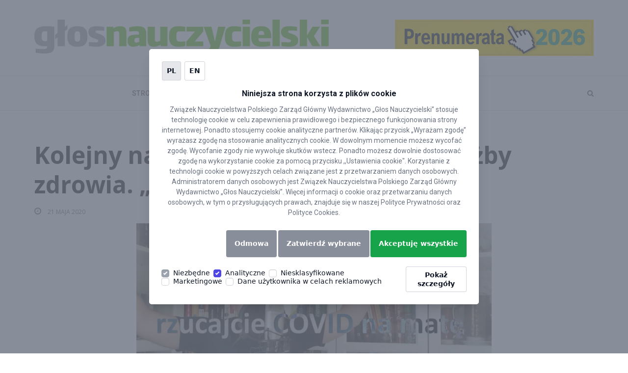

--- FILE ---
content_type: text/html; charset=UTF-8
request_url: https://glos.pl/kolejny-nauczyciel-nagral-hold-dla-sluzby-zdrowia-rzucajcie-covid-na-mate
body_size: 14257
content:
<!DOCTYPE html>
<html lang="pl-PL">

<head>
    <meta charset="UTF-8">
    <meta http-equiv="X-UA-Compatible" content="IE=edge">
    <meta name="viewport" content="width=device-width, initial-scale=1">
    <link rel="pingback" href="https://glos.pl/xmlrpc.php">
            <!-- Favicon -->
        <link rel="icon" href="//glos.pl/assets/uploads/2019/02/favicon.png" type="image/x-icon" />
    <meta name='robots' content='index, follow, max-image-preview:large, max-snippet:-1, max-video-preview:-1' />

	<!-- This site is optimized with the Yoast SEO plugin v21.7 - https://yoast.com/wordpress/plugins/seo/ -->
	<title>Kolejny nauczyciel nagrał hołd dla służby zdrowia. „Rzucajcie Covid na matę” - Głos Nauczycielski</title>
	<link rel="canonical" href="https://glos.pl/kolejny-nauczyciel-nagral-hold-dla-sluzby-zdrowia-rzucajcie-covid-na-mate" />
	<meta property="og:locale" content="pl_PL" />
	<meta property="og:type" content="article" />
	<meta property="og:title" content="Kolejny nauczyciel nagrał hołd dla służby zdrowia. „Rzucajcie Covid na matę” - Głos Nauczycielski" />
	<meta property="og:description" content="„A teraz propsy dla moich ziomów. Nauczyciele zmieniają świat. Jesteśmy asertywni od gromów. Niech kwitnie polskiej młodzieży kwiat” – rapuje Ariel „Dziergi” Dziergas, pedagog i terapeuta, który dołączył ze swoim utworem do akcji #Hot16Challenge2." />
	<meta property="og:url" content="https://glos.pl/kolejny-nauczyciel-nagral-hold-dla-sluzby-zdrowia-rzucajcie-covid-na-mate" />
	<meta property="og:site_name" content="Głos Nauczycielski" />
	<meta property="article:published_time" content="2020-05-21T13:54:34+00:00" />
	<meta property="og:image" content="https://glos.pl/assets/uploads/2020/05/Screenshot_2020-05-21-DZIERGI-Hot16Challenge2.png" />
	<meta property="og:image:width" content="724" />
	<meta property="og:image:height" content="358" />
	<meta property="og:image:type" content="image/png" />
	<meta name="author" content="karpinski@glos.pl" />
	<meta name="twitter:card" content="summary_large_image" />
	<meta name="twitter:label1" content="Written by" />
	<meta name="twitter:data1" content="karpinski@glos.pl" />
	<script type="application/ld+json" class="yoast-schema-graph">{"@context":"https://schema.org","@graph":[{"@type":"WebPage","@id":"https://glos.pl/kolejny-nauczyciel-nagral-hold-dla-sluzby-zdrowia-rzucajcie-covid-na-mate","url":"https://glos.pl/kolejny-nauczyciel-nagral-hold-dla-sluzby-zdrowia-rzucajcie-covid-na-mate","name":"Kolejny nauczyciel nagrał hołd dla służby zdrowia. „Rzucajcie Covid na matę” - Głos Nauczycielski","isPartOf":{"@id":"https://glos.pl/#website"},"primaryImageOfPage":{"@id":"https://glos.pl/kolejny-nauczyciel-nagral-hold-dla-sluzby-zdrowia-rzucajcie-covid-na-mate#primaryimage"},"image":{"@id":"https://glos.pl/kolejny-nauczyciel-nagral-hold-dla-sluzby-zdrowia-rzucajcie-covid-na-mate#primaryimage"},"thumbnailUrl":"https://glos.pl/assets/uploads/2020/05/Screenshot_2020-05-21-DZIERGI-Hot16Challenge2.png","datePublished":"2020-05-21T13:54:34+00:00","dateModified":"2020-05-21T13:54:34+00:00","author":{"@id":"https://glos.pl/#/schema/person/f73e1f79389051695a1ec8c7b398aa8b"},"breadcrumb":{"@id":"https://glos.pl/kolejny-nauczyciel-nagral-hold-dla-sluzby-zdrowia-rzucajcie-covid-na-mate#breadcrumb"},"inLanguage":"pl-PL","potentialAction":[{"@type":"ReadAction","target":["https://glos.pl/kolejny-nauczyciel-nagral-hold-dla-sluzby-zdrowia-rzucajcie-covid-na-mate"]}]},{"@type":"ImageObject","inLanguage":"pl-PL","@id":"https://glos.pl/kolejny-nauczyciel-nagral-hold-dla-sluzby-zdrowia-rzucajcie-covid-na-mate#primaryimage","url":"https://glos.pl/assets/uploads/2020/05/Screenshot_2020-05-21-DZIERGI-Hot16Challenge2.png","contentUrl":"https://glos.pl/assets/uploads/2020/05/Screenshot_2020-05-21-DZIERGI-Hot16Challenge2.png","width":724,"height":358},{"@type":"BreadcrumbList","@id":"https://glos.pl/kolejny-nauczyciel-nagral-hold-dla-sluzby-zdrowia-rzucajcie-covid-na-mate#breadcrumb","itemListElement":[{"@type":"ListItem","position":1,"name":"Home","item":"https://glos.pl/"},{"@type":"ListItem","position":2,"name":"Aktualności","item":"https://glos.pl/aktualnosci"},{"@type":"ListItem","position":3,"name":"Kolejny nauczyciel nagrał hołd dla służby zdrowia. „Rzucajcie Covid na matę”"}]},{"@type":"WebSite","@id":"https://glos.pl/#website","url":"https://glos.pl/","name":"Głos Nauczycielski","description":"ZNP","potentialAction":[{"@type":"SearchAction","target":{"@type":"EntryPoint","urlTemplate":"https://glos.pl/?s={search_term_string}"},"query-input":"required name=search_term_string"}],"inLanguage":"pl-PL"},{"@type":"Person","@id":"https://glos.pl/#/schema/person/f73e1f79389051695a1ec8c7b398aa8b","name":"karpinski@glos.pl","image":{"@type":"ImageObject","inLanguage":"pl-PL","@id":"https://glos.pl/#/schema/person/image/","url":"https://secure.gravatar.com/avatar/55800f7a7a48d1f49ae121b72b4bc68e?s=96&d=mm&r=g","contentUrl":"https://secure.gravatar.com/avatar/55800f7a7a48d1f49ae121b72b4bc68e?s=96&d=mm&r=g","caption":"karpinski@glos.pl"},"url":"https://glos.pl/author/karpinskiglos-pl"}]}</script>
	<!-- / Yoast SEO plugin. -->


<link rel='dns-prefetch' href='//fonts.googleapis.com' />
<link rel="alternate" type="application/rss+xml" title="Głos Nauczycielski &raquo; Kanał z wpisami" href="https://glos.pl/feed" />
<script type="text/javascript">
/* <![CDATA[ */
window._wpemojiSettings = {"baseUrl":"https:\/\/s.w.org\/images\/core\/emoji\/14.0.0\/72x72\/","ext":".png","svgUrl":"https:\/\/s.w.org\/images\/core\/emoji\/14.0.0\/svg\/","svgExt":".svg","source":{"concatemoji":"https:\/\/glos.pl\/wp-includes\/js\/wp-emoji-release.min.js"}};
/*! This file is auto-generated */
!function(i,n){var o,s,e;function c(e){try{var t={supportTests:e,timestamp:(new Date).valueOf()};sessionStorage.setItem(o,JSON.stringify(t))}catch(e){}}function p(e,t,n){e.clearRect(0,0,e.canvas.width,e.canvas.height),e.fillText(t,0,0);var t=new Uint32Array(e.getImageData(0,0,e.canvas.width,e.canvas.height).data),r=(e.clearRect(0,0,e.canvas.width,e.canvas.height),e.fillText(n,0,0),new Uint32Array(e.getImageData(0,0,e.canvas.width,e.canvas.height).data));return t.every(function(e,t){return e===r[t]})}function u(e,t,n){switch(t){case"flag":return n(e,"\ud83c\udff3\ufe0f\u200d\u26a7\ufe0f","\ud83c\udff3\ufe0f\u200b\u26a7\ufe0f")?!1:!n(e,"\ud83c\uddfa\ud83c\uddf3","\ud83c\uddfa\u200b\ud83c\uddf3")&&!n(e,"\ud83c\udff4\udb40\udc67\udb40\udc62\udb40\udc65\udb40\udc6e\udb40\udc67\udb40\udc7f","\ud83c\udff4\u200b\udb40\udc67\u200b\udb40\udc62\u200b\udb40\udc65\u200b\udb40\udc6e\u200b\udb40\udc67\u200b\udb40\udc7f");case"emoji":return!n(e,"\ud83e\udef1\ud83c\udffb\u200d\ud83e\udef2\ud83c\udfff","\ud83e\udef1\ud83c\udffb\u200b\ud83e\udef2\ud83c\udfff")}return!1}function f(e,t,n){var r="undefined"!=typeof WorkerGlobalScope&&self instanceof WorkerGlobalScope?new OffscreenCanvas(300,150):i.createElement("canvas"),a=r.getContext("2d",{willReadFrequently:!0}),o=(a.textBaseline="top",a.font="600 32px Arial",{});return e.forEach(function(e){o[e]=t(a,e,n)}),o}function t(e){var t=i.createElement("script");t.src=e,t.defer=!0,i.head.appendChild(t)}"undefined"!=typeof Promise&&(o="wpEmojiSettingsSupports",s=["flag","emoji"],n.supports={everything:!0,everythingExceptFlag:!0},e=new Promise(function(e){i.addEventListener("DOMContentLoaded",e,{once:!0})}),new Promise(function(t){var n=function(){try{var e=JSON.parse(sessionStorage.getItem(o));if("object"==typeof e&&"number"==typeof e.timestamp&&(new Date).valueOf()<e.timestamp+604800&&"object"==typeof e.supportTests)return e.supportTests}catch(e){}return null}();if(!n){if("undefined"!=typeof Worker&&"undefined"!=typeof OffscreenCanvas&&"undefined"!=typeof URL&&URL.createObjectURL&&"undefined"!=typeof Blob)try{var e="postMessage("+f.toString()+"("+[JSON.stringify(s),u.toString(),p.toString()].join(",")+"));",r=new Blob([e],{type:"text/javascript"}),a=new Worker(URL.createObjectURL(r),{name:"wpTestEmojiSupports"});return void(a.onmessage=function(e){c(n=e.data),a.terminate(),t(n)})}catch(e){}c(n=f(s,u,p))}t(n)}).then(function(e){for(var t in e)n.supports[t]=e[t],n.supports.everything=n.supports.everything&&n.supports[t],"flag"!==t&&(n.supports.everythingExceptFlag=n.supports.everythingExceptFlag&&n.supports[t]);n.supports.everythingExceptFlag=n.supports.everythingExceptFlag&&!n.supports.flag,n.DOMReady=!1,n.readyCallback=function(){n.DOMReady=!0}}).then(function(){return e}).then(function(){var e;n.supports.everything||(n.readyCallback(),(e=n.source||{}).concatemoji?t(e.concatemoji):e.wpemoji&&e.twemoji&&(t(e.twemoji),t(e.wpemoji)))}))}((window,document),window._wpemojiSettings);
/* ]]> */
</script>
<style id='wp-emoji-styles-inline-css' type='text/css'>

	img.wp-smiley, img.emoji {
		display: inline !important;
		border: none !important;
		box-shadow: none !important;
		height: 1em !important;
		width: 1em !important;
		margin: 0 0.07em !important;
		vertical-align: -0.1em !important;
		background: none !important;
		padding: 0 !important;
	}
</style>
<link rel='stylesheet' id='contact-form-7-css' href='https://glos.pl/assets/plugins/contact-form-7/includes/css/styles.css' type='text/css' media='all' />
<link rel='stylesheet' id='responsive-lightbox-swipebox-css' href='https://glos.pl/assets/plugins/responsive-lightbox/assets/swipebox/swipebox.min.css' type='text/css' media='all' />
<link rel='stylesheet' id='wp-polls-css' href='https://glos.pl/assets/plugins/wp-polls/polls-css.css' type='text/css' media='all' />
<style id='wp-polls-inline-css' type='text/css'>
.wp-polls .pollbar {
	margin: 1px;
	font-size: 6px;
	line-height: 8px;
	height: 8px;
	background: #69bf26;
	border: 1px solid #ababab;
}

</style>
<link rel='stylesheet' id='wpcf7-redirect-script-frontend-css' href='https://glos.pl/assets/plugins/wpcf7-redirect/build/css/wpcf7-redirect-frontend.min.css' type='text/css' media='all' />
<link rel='stylesheet' id='positive-fonts-css' href='https://fonts.googleapis.com/css?family=Roboto%3A300%2C400%2C400i%2C500%2C700%7COpen+Sans%3A400%2C600%2C700&#038;subset' type='text/css' media='all' />
<link rel='stylesheet' id='bootstrap-css' href='https://glos.pl/assets/themes/positive/assets/css/bootstrap.min.css' type='text/css' media='all' />
<link rel='stylesheet' id='animate-css' href='https://glos.pl/assets/themes/positive/assets/vendors/animate/animate.css' type='text/css' media='all' />
<link rel='stylesheet' id='linearicons-css' href='https://glos.pl/assets/themes/positive/assets/vendors/linearicons/Linearicons.css' type='text/css' media='all' />
<link rel='stylesheet' id='font-awesome-css' href='https://glos.pl/assets/plugins/js_composer/assets/lib/bower/font-awesome/css/font-awesome.min.css' type='text/css' media='all' />
<link rel='stylesheet' id='owl.carousel-css' href='https://glos.pl/assets/themes/positive/assets/vendors/owl_carousel/owl.carousel.css' type='text/css' media='all' />
<link rel='stylesheet' id='flexslider-css' href='https://glos.pl/assets/plugins/js_composer/assets/lib/bower/flexslider/flexslider.min.css' type='text/css' media='all' />
<link rel='stylesheet' id='camera-css' href='https://glos.pl/assets/themes/positive/assets/vendors/camera-slider/camera.css' type='text/css' media='all' />
<link rel='stylesheet' id='bootstrap-select-css' href='https://glos.pl/assets/themes/positive/assets/vendors/bootstrap-select/css/bootstrap-select.min.css' type='text/css' media='all' />
<link rel='stylesheet' id='magnific-popup-css' href='https://glos.pl/assets/themes/positive/assets/vendors/popup/magnific-popup.css' type='text/css' media='all' />
<link rel='stylesheet' id='positive-wpd-css' href='https://glos.pl/assets/themes/positive/assets/css/wpd-style.css' type='text/css' media='all' />
<link rel='stylesheet' id='positive-main-css' href='https://glos.pl/assets/themes/positive/assets/css/style.css' type='text/css' media='all' />
<link rel='stylesheet' id='positive-responsive-css' href='https://glos.pl/assets/themes/positive/assets/css/responsive.css' type='text/css' media='all' />
<style id='positive-responsive-inline-css' type='text/css'>

                    .header_aera .main_navbar li a {
                        color:  !important;
                    }
                    .page_logo, .header_aera {
                        background:  !important;
                    }
                    .top_header_area {
                        background: ;
                    }
                    .top_header_area .top_nav li a, .top_header_area .social_nav li a {
                        color: ;
                    }
                    .header_aera .main_navbar {
                        text-align: center;
                    }
                    .page-content {
                            padding-top: ;
                            padding-bottom: ;
                        }.pages_banner {
                            position: relative;
                            background: url() no-repeat;
                            background-position: center;
                            background-attachment: fixed;
                            background-size: cover;
                            z-index: 2;
                            padding-top: ;
                            padding-bottom: ;
                        }.pages_banner.blog_titlebar {
                            position: relative;
                            background: url() no-repeat !important;
                            background-position: center;
                            background-attachment: fixed;
                            background-size: cover;
                            z-index: 2;
                            padding-top: 220px !important;
                            padding-bottom: 190px !important;
                        }.recent_news_left .media .media-body .food_btn,
                        .tranding_news_area .tranding_news .item .food_btn,
                        .tranding_news_area .tranding_news-2 .item .food_btn,
                        .tranding_news_area .tranding_news_one .item .food_btn,
                        .main_news .food_btn {
                            font-size: 12px;
                            text-transform: uppercase;
                            background: #222222;
                            color: #ffffff;
                        }
                        .recent_news_left .media .media-body .food_btn:hover, .recent_news_left .media .media-body .food_btn:focus,
                        .main_news .food_btn:hover, .main_news .food_btn:focus,
                        .tranding_news_area .tranding_news .item .food_btn:hover, .tranding_news_area .tranding_news .item .food_btn:focus,
                        .tranding_news_area .tranding_news-2 .item .food_btn:hover, .tranding_news_area .tranding_news-2 .item .food_btn:focus,
                        .tranding_news_area .tranding_news_one .item .food_btn:hover, .tranding_news_area .tranding_news_one .item .food_btn:focus{
                            color: #222222;
                            background: #ffffff;
                        }
                        body {
                            font-family: Open Sans;
                            font-size: 14;
                            line-height: 1.4;
                            color: #333;
                            font-weight: ;
                        }
                        h1 {
                            font-size: 36px;
                            line-height: 1.3;
                            letter-spacing: normal;
                        }
                        h2 {
                            font-size: 30px;
                            line-height: 1.3;
                            letter-spacing: normal;
                        }
                        h3 {
                            font-size: 24px;
                            line-height: 1.3;
                            letter-spacing: normal;
                        }
                        h4 {
                            font-size: 18px;
                            line-height: 1.3;
                            letter-spacing: normal;
                        }
                        h5 {
                            font-size: 14px;
                            line-height: 1.3;
                            letter-spacing: normal;
                        }
                        h6 {
                            font-size: 12px;
                            line-height: 1.3;
                            letter-spacing: normal;
                        }
                        .tittle h2, .tittle_tow h2,
                        .searchForm .search_row .input-group input,
                        .recent_blog_area .recent_blog_carosel .item .blog_content a,
                        .tranding_news_area .tranding_news .item .tranding_content .tn_tittle,
                        .tranding_news_area .tranding_news-2 .item .tranding_content .tn_tittle,
                        .tranding_news_area .tranding_news_one .item .tranding_content .tn_tittle,
                        .main_news .news_tittle, .main_news .tranding_content .tn_tittle,
                        .next_prev ul li a, .recent_news_left .media .media-body .tn_tittle,
                        .recent_news_left .media .media-body .read_more,
                        .social_center .social_detils li,
                        .recent_news_tow_area .sed_labore_dol .sed_labore_images .sed_labore_content .tn_tittle,
                        .popular_news .media .media-body .tn_tittle,
                        .most_instagrammed_area .instagrammed .instagrammed_content a,
                        .main_banner_area .banner_content h2,
                        .main_pages_tittle h2, .pages_banner h2,
                        .jumboo_slider_area .jumboo_slider .slides li .slider_content h2,
                        .jumboo_slider_area .jumboo_slider .slides li .slider_content .redmore_btn,
                        .jumboo_slider_area .jumboo_carousel .slides li .travel_thmb a,
                        .slider_area .slider_inner .camera_caption div h2,
                        .slider_area .slider_inner_home .camera_caption div h2,
                        .slider_area .slider_inner .camera_caption div .redmore_btn,
                        .slider_area .slider_inner_home .camera_caption div .redmore_btn,
                        .photo_gallery_area #portfolios .portfolio .inner .text_row h4,
                        .client_content_area .media .media-body a,
                        .comments_area .comments_row .media .media-body a,
                        .leavea_comment .leavea_comment_row h2,
                        .leavea_comment .leavea_comment_row .post_comment button,
                        .sed_labore_big .sed_labore_content .tn_tittle,
                        .about_me .read_more, .popular_news_single .small_news a,
                        .breaking_news_area .breaking_news h4,
                        .travel_left_content_area .travel_left_row .travel_images .travel_sed_content .tn_tittle,
                        .travel_left_content_area .travel_left_row .travel_small_row .travel_small_images .travel_sed_content .tn_tittle,
                        .sed_post .sed_cont .tn_tittle, .enim_media .media-body .tn_tittle,
                        .home10posts .enim_big_post .tn_tittle, .home10posts .enim_big_post .read_more,
                        .business_news h2, .news_gallery_area .gallery_carousel .recent_video h5,
                        .recent_news_tow_area.single_content_area.single_content_tow .travel_images .travel_sed_content .tn_tittle,
                        .error_pages .error_content .error_text a,
                        .drop_line_area .drop_line_row .contact_from button,
                        .map_area .map_content h2,
                        .recent_news_tow_area.archive_area .recent_news_tow_row .archive_area .archive_panel_area .panel-default .panel-heading a,
                        .recent_news_tow_area.archive_area .recent_news_tow_row .archive_area .archive_panel_area .panel-default .panel-collapse .archive_panel_2 .panel-heading a,
                        .recent_news_tow_area.archive_area .recent_news_tow_row .archive_area .archive_panel_area .panel-default .panel-collapse .archive_panel_2 .panel-collapse .panel-body li a,
                        .header_aera .navbar-collapse .main_navbar .mega-menu .megamunu_dropdown .mega_news .main_news .tranding_content .tn_tittle,
                        .header_aera .navbar-collapse .main_navbar .mega-menu .megamunu_dropdown .mega_news .main_news .tranding_content ul li a,
                        .footer_area .footer_row .about h3,
                        .footer_area .footer_row .promoted h3,
                        .foter_black .footer_about h2
                        {
                          font-family: Open Sans;
                        }
                        .top_header_area .top_nav li a,
                        .top_header_area .select_lan .bootstrap-select button span,
                        .top_header_area .select_lan .bootstrap-select .dropdown-menu ul li a,
                        .header_aera .main_navbar li a,
                        .header_aera .main_navbar li.submenu ul li a,
                        .recent_blog_area .recent_blog_carosel .item .blog_content h6,
                        .tranding_news_area .tranding_news .item .food_btn,
                        .tranding_news_area .tranding_news-2 .item .food_btn,
                        .tranding_news_area .tranding_news_one .item .food_btn,
                        .main_news .food_btn, .main_news .tranding_content p,
                        .recent_news_left .media .media-left .food_btn,
                        .recent_news_left .media .media-body p,
                        .social_center .social_detils li a,
                        .recent_news_tow_area .recent_news_tow_row .popular_news .post_tag .tag li a,
                        .categories .categories_list li a,
                        .recent_news_tow_area .sed_labore_dol .sed_labore_images .sed_labore_content h5,
                        .recent_news_tow_area .sed_labore_dol .sed_labore_images .sed_labore_content p,
                        .tweets_row, .tweets_row ul li,
                        .protfolio_area .protfoli_carosel .item .item_hover li a,
                        .protfolio_area_tow .protfoli_carosel_tow .item .item_hover li a,
                        .subscribe_to_area .subscribe_paragraph,
                        .subscribe_to_area .search_from input,
                        .subscribe_to_area .search_from button,
                        .most_instagrammed_area .instagrammed .instagrammed_content h6,
                        .jumboo_slider_area .jumboo_slider .slides li .slider_content h5,
                        .jumboo_slider_area .jumboo_carousel .slides li .travel_thmb h5,
                        .slider_area .slider_inner .camera_caption div p, .slider_area .slider_inner_home .camera_caption div p,
                        .filters_row .projects_filters li,
                        .single_content_area .content_row .single_paragraph p,
                        .single_content_area .content_row .single_paragraph .italic_pragraph,
                        .single_content_area .content_row .single_paragraph .tag li a,
                        .client_content_area .media .media-body p,
                        .comments_area .comments_row .media .media-body span,
                        .comments_area .comments_row .media .media-body p,
                        .leavea_comment .leavea_comment_row .post_comment .input_box,
                        .sed_labore_big .sed_labore_content h5,
                        .sed_labore_big .sed_labore_content p,
                        .twitter_caros .twitter_items .items a,
                        .twitter_caros .twitter_items .items h5, .about_me p,
                        .breaking_news_area .breaking_news .webTicker li a,
                        .travel_left_content_area .travel_left_row .travel_images .travel_sed_content h5,
                        .travel_left_content_area .travel_left_row .travel_small_row .travel_small_images .travel_sed_content h5,
                        .sed_post .sed_cont h5, .sed_post .sed_cont p,
                        .home10posts .enim_big_post h5,
                        .home10posts .enim_big_post p,
                        .filter_by_area .filter_row .filter_seclect .bootstrap-select button,
                        .filter_by_area .filter_row .filter_seclect .bootstrap-select .dropdown-menu ul li a,
                        .search_by_area .search_by_row .search_row .input-group input,
                        .portfolio_popup .popup_row .popup_content p,
                        .portfolio_popup .popup_row .popup_content a, .about_area p,
                        .about_area .italic_pragraph,
                        .error_pages .error_content .error_text h1,
                        .error_pages .error_content .error_text h4,
                        .drop_line_area .drop_line_row .tittle p,
                        .drop_line_area .drop_line_row .contact_from .input_box,
                        .drop_line_tow .contact_info .tittle p,
                        .drop_line_tow .contact_info .contact h4,
                        .drop_line_tow .contact_info .contact li a,
                        .map_area .map_content .contact p,
                        .map_area .map_content .contact li a,
                        .recent_news_tow_area.archive_area .recent_news_tow_row .archive_area .para_tittle,
                        .header_aera .navbar-collapse .main_navbar .mega-menu .megamunu_dropdown .sub_col .sub-menu li a,
                        .footer_area .footer_row .about p,
                        .foter_black .footer_about p,
                        .copyright_area, .copyright_tow h4
                        {
                          font-family: Roboto;
                        }
                        .tittle_tow h2 {
                            font-size: 24px;
                            color: #222222;
                        }
                        ul.post_meta_box li a {
                            font-size: 12px !important;
                            color: #7f7f7f !important;
                        }.footer_area .footer_row .footer-widget p,
                        .footer_area .footer_row .footer-widget h3,
                        .footer_area .footer_row .promoted .main_news .tn_tittle {
                            color: ;
                        }
                        .footer_area .footer_row .footer-widget p,
                        .footer_area .footer_row .promoted .main_news .tn_tittle {
                            opacity: ;
                        }
                        .footer_area {
                            background: #f1f1f1
                        }
                       
</style>
<link rel='stylesheet' id='positive-root-css' href='https://glos.pl/assets/themes/positive/style.css' type='text/css' media='all' />
<script type="text/javascript" src="https://glos.pl/wp-includes/js/jquery/jquery.min.js" id="jquery-core-js"></script>
<script type="text/javascript" src="https://glos.pl/wp-includes/js/jquery/jquery-migrate.min.js" id="jquery-migrate-js"></script>
<script type="text/javascript" src="https://glos.pl/assets/plugins/responsive-lightbox/assets/swipebox/jquery.swipebox.min.js" id="responsive-lightbox-swipebox-js"></script>
<script type="text/javascript" src="https://glos.pl/wp-includes/js/underscore.min.js" id="underscore-js"></script>
<script type="text/javascript" src="https://glos.pl/assets/plugins/responsive-lightbox/assets/infinitescroll/infinite-scroll.pkgd.min.js" id="responsive-lightbox-infinite-scroll-js"></script>
<script type="text/javascript" id="responsive-lightbox-js-before">
/* <![CDATA[ */
var rlArgs = {"script":"swipebox","selector":"lightbox","customEvents":"","activeGalleries":true,"animation":true,"hideCloseButtonOnMobile":false,"removeBarsOnMobile":false,"hideBars":true,"hideBarsDelay":5000,"videoMaxWidth":1080,"useSVG":true,"loopAtEnd":false,"woocommerce_gallery":false,"ajaxurl":"https:\/\/glos.pl\/wp-admin\/admin-ajax.php","nonce":"a82689257b","preview":false,"postId":12807,"scriptExtension":false};
/* ]]> */
</script>
<script type="text/javascript" src="https://glos.pl/assets/plugins/responsive-lightbox/js/front.js" id="responsive-lightbox-js"></script>
<!--[if lt IE 9]>
<script type="text/javascript" src="https://glos.pl/assets/themes/positive/assets/js/html5shiv.min.js" id="html5-js"></script>
<![endif]-->
<!--[if lt IE 9]>
<script type="text/javascript" src="https://glos.pl/assets/themes/positive/assets/js/respond.min.js" id="respond-js"></script>
<![endif]-->
<script type="text/javascript" src="https://glos.pl/assets/themes/positive/assets/vendors/flickrfeed/jflickrfeed.js" id="jflickrfeed-js"></script>
<link rel="EditURI" type="application/rsd+xml" title="RSD" href="https://glos.pl/xmlrpc.php?rsd" />

<link rel='shortlink' href='https://glos.pl/?p=12807' />
<link rel="alternate" type="application/json+oembed" href="https://glos.pl/wp-json/oembed/1.0/embed?url=https%3A%2F%2Fglos.pl%2Fkolejny-nauczyciel-nagral-hold-dla-sluzby-zdrowia-rzucajcie-covid-na-mate" />
<link rel="alternate" type="text/xml+oembed" href="https://glos.pl/wp-json/oembed/1.0/embed?url=https%3A%2F%2Fglos.pl%2Fkolejny-nauczyciel-nagral-hold-dla-sluzby-zdrowia-rzucajcie-covid-na-mate&#038;format=xml" />
<!-- HFCM by 99 Robots - Snippet # 1: GTM NXTM -->
<script>
        window.dataLayer = window.dataLayer || [];

        function gtag() {
            window.dataLayer.push(arguments);
        }

        gtag('consent', 'default', {
            functionality_storage: 'granted',
            analytics_storage: 'granted',
            ad_storage: 'denied',
						ad_personalization: 'denied',
						ad_user_data: 'denied',
            personalization_storage: 'denied',
            security_storage: 'denied',
            wait_for_update: 5000,
        });
    </script>
<!-- Google Tag Manager -->
<script>(function(w,d,s,l,i){w[l]=w[l]||[];w[l].push({'gtm.start':
new Date().getTime(),event:'gtm.js'});var f=d.getElementsByTagName(s)[0],
j=d.createElement(s),dl=l!='dataLayer'?'&l='+l:'';j.async=true;j.src=
'https://www.googletagmanager.com/gtm.js?id='+i+dl;f.parentNode.insertBefore(j,f);
})(window,document,'script','dataLayer','GTM-NM4CVCV');</script>
<!-- End Google Tag Manager -->
<!-- /end HFCM by 99 Robots -->
<!-- HFCM by 99 Robots - Snippet # 3: gtm sc -->
<meta name="google-site-verification" content="JUi72r5JTlUD9tZnEdotoH-DWUY3Ww7wD7uJW2rpgv4" />
<!-- /end HFCM by 99 Robots -->
<!-- HFCM by 99 Robots - Snippet # 6: wydanie elektroniczne &gt; wpisy &gt; e-wydanie-promo d-none -->
<style>
	.e-wydanie-promo {display: none!important;}
</style>
<!-- /end HFCM by 99 Robots -->
<meta name="generator" content="Powered by WPBakery Page Builder - drag and drop page builder for WordPress."/>
<!--[if lte IE 9]><link rel="stylesheet" type="text/css" href="https://glos.pl/assets/plugins/js_composer/assets/css/vc_lte_ie9.min.css" media="screen"><![endif]-->
<style>.grecaptcha-badge{display:none !important}</style>
<noscript><style type="text/css"> .wpb_animate_when_almost_visible { opacity: 1; }</style></noscript>    </head>

<body data-rsssl=1 class="post-template-default single single-post postid-12807 single-format-standard single_sidebar_no wpb-js-composer js-comp-ver-5.4.5 vc_responsive">


    <style>
        .tag-badge {
            font: unset !important;
            font-weight: 500 !important;
            padding: 0.375rem 0.75rem !important;
            text-transform: uppercase !important;
            margin: 0 !important;
            font-size: 12px !important;
            line-height: 1.5 !important;
            width: fit-content !important;
        }

        .tag_btn {
            margin: 0 !important;
        }

        .row-tags {
            display: flex;
            flex-wrap: wrap;
            gap: 0.5rem;
        }

        .tn_tittle {
            font: unset !important;
            font-size: 18px !important;
            font-weight: 600 !important;
            line-height: 1.5 !important;
            margin-top: 5px !important;
        }

        .media-body p {
            font: unset !important;
            color: rgb(75 85 99) !important;
            padding: 0 !important;
            margin: 10px 0 0 0 !important;
        }

        .tittle_tow:after {
            bottom: 14px;
        }

        .sredni-baner {
            margin-block: 30px;
        }

        .footer_area {
            background-color: #fff;
            padding-top: 35px;
        }


        .wow {
            text-align: left;
            padding-bottom: 15px !important;
        }

        .recent_news_left .media.post-media .media-left img {
            height: auto;
            max-width: 100%;
            max-height: 213px;
            object-fit: cover;
        }


        .badge-sponsored {
            background: #c4c5c7;
            position: absolute;
            top: 185px;
            right: 10px;
            font-weight: 100;
            text-transform: uppercase;
        }

        .read_more {
            float: right;
            right: 30px;
            font-weight: 300 !important;
            color: rgb(75 85 99) !important;
        }

        .pytanie-ankieta {
            text-align: left !important;
        }

        .post_meta_box li {
            position: relative;
        }

        .post_meta_box li .badge-sponsored {
            top: -14px;
            left: 0;
            right: unset;
            font-size: 11px;
        }

        .recent_news_left .media .media-body ul li a {
            padding-right: 15px;
        }

        /* .page_logo a img {
            max-height: 70px; 
        }

        .page_logo_tow .logo {
            display: inline-block;
            float: left;
            width: 100%;
            text-align: left;
        }*/

        .page_logo .container {
            display: grid;
            align-content: center;
            column-gap: 13.5rem;
        }

        .page_logo .container::before {
            content: unset;
        }

        .page_logo_tow .logo {
            display: flex;
            align-items: end;
        }

        .carousel-indicators {
            bottom: 69px !important;
        }

        .post-content h2 {
            margin-left: 0;
        }

        .d-none {
            display: none;
        }

        .d-block {
            display: block;
        }

        .mt-2 {
            margin-top: 2rem;
        }

        @media(min-width:768px) {
            .d-md-block {
                display: block;
            }

            .d-md-none {
                display: none;
            }
        }


        @media(max-width:767px) {
            .header_aera .navbar-header .navbar-brand {
                padding-left: 15px;
            }

            .page_logo_tow .banner {
                padding: 15px 0;
            }

            .admin-bar .affix.header_aera {
                margin-top: 0 !important;
            }

            .fb-page span,
            .fb-page iframe {
                width: fit-content !important;
            }

            .item .carousel-caption {
                padding: 10px;
            }

            .item h3 {
                font-size: 15px;
            }

            .blog_page_wrap .col-md-8.recent_news_left {
                margin-top: 16px;
            }

            .sticky {
                padding: 15px 15px 25px !important;
            }

            .media_post_area>.sticky:nth-child(3) {
                margin-bottom: 20px !important;
            }

            .media_post_area>:not(.sticky) {
                margin-bottom: 30px !important;
            }

            .media .media-left {
                padding-top: 0px !important
            }

            .recent_news_left .media.post-media .media-left img {
                max-width: 100%;
            }

            .recent_news_ten2 .recent_news_tow_row .recent_news_left .media_post_area .media.post-media .media-left {
                max-height: 150px;
                margin-bottom: 15px;
            }

            .main_pages_tittle {
                padding-top: 10px;
            }

            .footer_area {
                padding: 50px 0 0 0;
            }

            .footer_area .copyright_area {
                font-size: 12px;
            }

            .page_sidebar div {
                max-width: 100%;
            }
        }

        @media(min-width:768px) {

            .sticky,
            .post-media {
                display: flex;
            }

            .sticky>div,
            .post-media>div {
                flex: 1;
            }


            .page_logo .container {
                grid-template-columns: 1fr 1fr;
            }
        }


        .d-flex {
            display: flex;
        }

        .social-link {
            --color-500: #4a5056;
            --color-50: #f6f8fb;
            transition: 0.2s all ease;
            font-size: 20px;
            color: var(--color-500);
            background-color: var(--color-50);
            justify-content: center;
            align-items: center;
            width: 50px;
            height: 50px;
            display: inline-flex;
            margin-right: 15px;
            border-radius: 0.5rem;
        }

        .social-link:hover {
            opacity: 1 !important;
            background-color: #e7ebf0 !important;
        }

        .o-icon {
            color: inherit;
            display: flex;
        }

        .o-icon img,
        .o-icon svg {
            color: inherit;
            height: 1em;
            width: 1em;
        }

        .o-icon--fa-brands path {
            fill: currentColor;
        }

        .r-adyw6z {
            font-size: 16px !important;
        }

        .r-1q9bdsx {
            border-radius: 0 !important;
        }

        .fb-container {
            background-image: linear-gradient(rgb(62 62 62 / 100%), rgb(255 255 255 / 0%)),
                url(/assets/img/glos-bg.webp);
            background-size: cover;
            background-position: 30% 30%;
            padding: 1rem;
            min-height: 140px;
            display: flex;
            flex-direction: column;
            justify-content: space-between;
        }

        .tt-container {
            background-image: linear-gradient(rgb(255 255 255 / 86%),
                    rgb(255 255 255 / 86%)),
                url(https://pbs.twimg.com/profile_banners/4853207782/1686139286/1500x500);
            background-size: cover;
            background-position: 30% 30%;
            min-height: 140px;
            display: flex;
            flex-direction: column;
            justify-content: space-between;
            border: solid 1px #9c9c9c;
            border-radius: 0px;
        }

        .d-flex {
            display: flex;
        }

        .d-flex img {
            box-shadow: 0 2px 13px #4b4848;
        }

        .d-flex p {
            margin: 0;
            text-shadow: 0 2px 3px #000000;
        }

        .tt-container>div {
            padding: 1rem;
        }

        .tt-container .d-flex p:first-of-type {
            color: #000000;
            text-shadow: unset;
            font-weight: bold;
            font-size: 2rem;
        }

        .tt-container .d-flex {
            border-bottom: 1px solid #9c9c9c;
        }

        .fb-container .d-flex p:first-of-type {
            font-size: 2rem;
            font-weight: 500;
            color: white;
            text-decoration: none;
        }

        .fb-container .d-flex p:not(:first-of-type) {
            font-size: 1.23rem;
            font-weight: 400;
            color: white;
        }

        .fb-container .bottom-btn span {
            border-radius: 2px;
            box-sizing: content-box;
            font-size: 12px;
            -webkit-font-smoothing: antialiased;
            font-weight: bold;
            justify-content: center;
            padding: 0 8px;
            position: relative;
            text-align: center;
            text-shadow: none;
            vertical-align: middle;
            background-color: #f5f6f7;
            border-color: #ccd0d5;
            color: #4b4f56;
            cursor: pointer;
            display: inline-block;
            text-decoration: none;
            white-space: nowrap;
            line-height: 22px;
            background-clip: padding-box;
            border: 1px solid rgba(0, 0, 0, 0.12);
            margin: 0;
            opacity: 1;
            display: flex;
            align-items: center;
            justify-content: center;
            width: fit-content;
            gap: 6px;
        }

        .tt-container .bottom-btn {
            margin-bottom: 5px;
        }

        .tt-container .bottom-btn span {
            background-color: #000000;
            color: #fff;
            padding: 8px 16px;
            border-radius: 20px;
            font-weight: bold;
        }

        .sp_5mhmaH8rzNW {
            background-image: url(https://static.xx.fbcdn.net/rsrc.php/v3/yw/r/UXtr_j2Fwe-.png);
            background-size: auto;
            background-repeat: no-repeat;
            display: inline-block;
            height: 12px;
            width: 12px;
        }

        .social-item-link:hover {
            text-decoration: none;
            opacity: 0.9;
        }

        .starsze a {
            list-style: none;
            text-align: center;
            padding-left: 25px;
            display: inline-block;
            font: 700 20px "Open Sans", serif;
            color: #222222;
            text-transform: uppercase;
        }

        #next-cookie-app {
            z-index: 2010;
            position: fixed;
        }

        .next-cookie-app-groups-list-wrap {
            gap: 1rem;
        }

        .next-cookie-app-header {
            margin-top: 15px !important;
        }

        .next-cookie-app-header-text {
            line-height: 1.5 !important;
            margin-top: 10px !important;
        }

        .next-cookie-app-change-language-button {
            padding: 10px !important;
        }

        .next-cookie-app-confirmation-wrap button {
            padding: 15px !important;
            line-height: 1.5 !important;
        }

        .next-cookie-app-cookie-groups-details-headline {
            margin-bottom: 1rem;
        }

        .next-cookie-app-show-details {
            margin-top: 15px !important;
        }

        .next-cookie-app-show-details-wrap button,
        .next-cookie-app-cookie-group-show-details {
            padding: 8px 10px !important;
            line-height: 1.3 !important;
            font-size: 14px !important;
        }

        .next-cookie-app-change-language-button:first-of-type {
            margin-right: 5px !important;
        }

        .next-cookie-app-groups-list-item-checkbox {
            width: 16px !important;
            height: 16px !important;
        }

        .next-cookie-app-groups-list-item-name {
            font-size: 14px !important;
            margin: 0 !important;
        }

        .next-cookie-app-details-wrap {
            margin-top: 30px !important;
        }

        .next-cookie-app-cookie-group-description {
            line-height: 1.5 !important;
        }

        .next-cookie-app-cookie-groups-details-general-introduction,
        .next-cookie-app-cookie-group-description,
        .next-cookie-app-cookie-group-details-wrap {
            line-height: 1.5 !important;
            font-size: 15px !important;
        }

        .next-cookie-app-cookie-groups-details-general-introduction-headline {
            margin-top: 30px !important;
            margin-bottom: 5px !important;
        }

        .next-cookie-app-confirmation-wrap,
        .next-cookie-app-groups-list-container {
            margin-top: 25px !important;
        }

        .next-cookie-app-app {
            padding: 2.5rem !important;
        }

        @media(min-width:640px) {
            .next-cookie-app-app {
                max-width: 672px !important;
            }
        }
    </style>
    <!-- searchForm -->
    <div class="searchForm">
            <span class="input-group-addon form_hide"><i class="lnr lnr-cross"></i></span>
            <div class="container">
                <form action="https://glos.pl/" class="row search_row m0">
                    <div class="input-group">
                        <input type="search" name="s" class="form-control" placeholder="Wyszukaj">
                    </div>
                </form>
            </div>
         </div>    <!-- End searchForm -->

    

<!-- Site Logo -->
<div class="page_logo page_logo_tow page_logo_nine">
    <div class="container">
        <a href="https://glos.pl/" class="logo">
            <img src="//glos.pl/assets/uploads/2019/03/logo_Głos-Nauczycielski-1.png" alt="Głos Nauczycielski">
        </a>

        		    <a class="banner reklamy-top reklamy-top-1" href="https://glos.pl/prenumerata">
                                                <img class="img-responsive lorem" src="https://glos.pl/assets/uploads/2025/10/Prenumerata_pop_2026.png" alt="Głos Nauczycielski">
                    </a>
		    </div>
</div>
<!-- End Site Logo -->


    <nav class="navbar navbar-default header_aera header_aera_tow header_aera_four headr_single" id="fixt_navbar">
        <div class="container">
            <!-- Brand and toggle get grouped for better mobile display -->
            <div class="navbar-header">
                <button type="button" class="navbar-toggle collapsed" data-toggle="collapse" data-target="#min_navbar">
                    <span class="sr-only"> Toggle navigation </span>
                    <span class="icon-bar"></span>
                    <span class="icon-bar"></span>
                    <span class="icon-bar"></span>
                </button>
                <a class="navbar-brand logo_smal" href="https://glos.pl/">
                    <img src="//glos.pl/assets/uploads/2019/03/logo_Głos-Nauczycielski-1.png" alt="Głos Nauczycielski">
                </a>
            </div>
            <div id="min_navbar" class="collapse navbar-collapse p0"><ul id="menu-glowne" class="nav navbar-nav main_navbar"><li id="menu-item-39" class="menu-item menu-item-type-post_type menu-item-object-page menu-item-home menu-item-39"><a title="Strona główna" href="https://glos.pl/">Strona główna<span class="point"></span>&nbsp;</a></li>
<li id="menu-item-38" class="menu-item menu-item-type-post_type menu-item-object-page current_page_parent menu-item-38"><a title="Aktualności" href="https://glos.pl/aktualnosci">Aktualności<span class="point"></span>&nbsp;</a></li>
<li id="menu-item-37" class="menu-item menu-item-type-post_type menu-item-object-page menu-item-37"><a title="O redakcji" href="https://glos.pl/o-redakcji">O redakcji<span class="point"></span>&nbsp;</a></li>
<li id="menu-item-36" class="menu-item menu-item-type-post_type menu-item-object-page menu-item-36"><a title="Patronaty" href="https://glos.pl/patronaty-gn">Patronaty<span class="point"></span>&nbsp;</a></li>
<li id="menu-item-35" class="menu-item menu-item-type-post_type menu-item-object-page menu-item-35"><a title="Reklama" href="https://glos.pl/reklama">Reklama<span class="point"></span>&nbsp;</a></li>
<li id="menu-item-34" class="menu-item menu-item-type-post_type menu-item-object-page menu-item-34"><a title="Prenumerata" href="https://glos.pl/prenumerata">Prenumerata<span class="point"></span>&nbsp;</a></li>
</ul></div>        </div>
        <!-- /.container -->
    </nav>
        <section class="main_pages_tittle row">
            <div class="container">
                <h2 class="wow fadeInUp"> Kolejny nauczyciel nagrał hołd dla służby zdrowia. „Rzucajcie Covid na matę” </h2>
                    <ul class="post_meta_box wow fadeInUp" data-wow-delay="0.3s" >
        <li><a href="https://glos.pl/2020/05/21"><i class="fa fa-clock-o" aria-hidden="true"></i> 21 maja 2020 </a></li>

                            </ul>
    <img width="724" height="358" src="https://glos.pl/assets/uploads/2020/05/Screenshot_2020-05-21-DZIERGI-Hot16Challenge2.png" class="attachment-positive_1140x752 size-positive_1140x752 wp-post-image" alt="" decoding="async" fetchpriority="high" srcset="https://glos.pl/assets/uploads/2020/05/Screenshot_2020-05-21-DZIERGI-Hot16Challenge2.png 724w, https://glos.pl/assets/uploads/2020/05/Screenshot_2020-05-21-DZIERGI-Hot16Challenge2-300x148.png 300w, https://glos.pl/assets/uploads/2020/05/Screenshot_2020-05-21-DZIERGI-Hot16Challenge2-263x130.png 263w" sizes="(max-width: 724px) 100vw, 724px" />            </div>
        </section>         <section class="single_content_area">
            <div class="container">
                <div class="content_row row post-content">
                    <div class="col-sm-1 col-xs-12">
                            <ul class="socail_share">
                    <li><a href="https://facebook.com/sharer/sharer.php?u=https://glos.pl/kolejny-nauczyciel-nagral-hold-dla-sluzby-zdrowia-rzucajcie-covid-na-mate"><i class="fa fa-facebook" aria-hidden="true"></i></a> </li>

                    <li><a href="https://twitter.com/intent/tweet?text=https://glos.pl/kolejny-nauczyciel-nagral-hold-dla-sluzby-zdrowia-rzucajcie-covid-na-mate"><i class="fa fa-twitter" aria-hidden="true"></i></a> </li>
            </ul>
                    </div>
                    <style>
                        ul.row.tag {
                            display: flex;
                            flex-wrap: wrap;
                            gap: 1rem;
                            padding-top: 0 !important;
                            padding-bottom: 25px !important;
                        }

                        .single_content_area .content_row .single_paragraph .tag li:first-child {
                            width: 100%;
                        }

                        .single_content_area .content_row .single_paragraph .tag li {
                            padding: 0;
                        }

                        .single_content_area .content_row .single_paragraph .tag li:not(:first-child) {
                            flex: 0;
                        }

                        .single_content_area .content_row .single_paragraph .tag li a {
                            padding: 9px;
                            width: fit-content;
                            white-space: nowrap;
                        }

                        .single_content_area .content_row .single_paragraph .tag li a.active {
                            background: transparent;
                            text-transform: unset;
                            border: 0;
                            color: #222222;
                            padding: 0;
                            font-weight: bold;
                        }

                        .single_paragraph p img {
                            margin-bottom: 25px;
                        }

                        blockquote p:before {
                            left: 10px
                        }

                        blockquote>p {
                            padding-left: 20px
                        }
                    </style>
                    <div class="col-sm-11 col-xs-12 single_paragraph post-content">
                        <p>„A teraz propsy dla moich ziomów. Nauczyciele zmieniają świat. Jesteśmy asertywni od gromów. Niech kwitnie polskiej młodzieży kwiat” – rapuje Ariel „Dziergi” Dziergas, pedagog i terapeuta, który dołączył ze swoim utworem do akcji #Hot16Challenge2.</p>
<ul class="row tag"> <li><a class="active" href="#">Tags:</a></li> <li><a href="https://glos.pl/tag/hot16challenge2" rel="tag">#Hot16Challenge2.</a></li><li><a href="https://glos.pl/tag/koronawirus" rel="tag">koronawirus</a></li><li><a href="https://glos.pl/tag/nauczyciele" rel="tag">NAUCZYCIELE</a></li><li><a href="https://glos.pl/tag/sluzba-zdrowia" rel="tag">służba zdrowia</a></li></ul>                        <p>Przypomnijmy, że artyści, politycy, ale także nauczyciele nawzajem nominują się do skomponowania utworu, którego tekst – zgodnie z przyjętą zasadą – musi liczyć 16 wersów. Przy okazji zbierają pieniądze na pomoc służbie zdrowia w związku z pandemią koronawirusa.</p>
<div id="fb-root"></div>
<p><script async="1" defer="1" crossorigin="anonymous" src="https://connect.facebook.net/pl_PL/sdk.js#xfbml=1&amp;version=v7.0"></script></p>
<div class="fb-post" data-href="https://www.facebook.com/dziergi.dziergas.terapeuta/posts/1576678945842366" data-width="640">
<blockquote cite="https://www.facebook.com/dziergi.dziergas.terapeuta/posts/1576678945842366" class="fb-xfbml-parse-ignore">
<p>❤️MOJE HOT 16 CHALLENGE 2❤️MXL PROD. dziękuje za nominację🙂Moje hot 16 wersów dedykuję:🔸najwspanialszym&#8230;</p>
<p>Opublikowany przez <a href="https://www.facebook.com/dziergi.dziergas.terapeuta/">Dziergiego &#8211; Ariela Dziergasa &#8211; Terapeutę, Pedaoga</a>&nbsp;<a href="https://www.facebook.com/dziergi.dziergas.terapeuta/posts/1576678945842366">Środa, 20 maja 2020</a></p></blockquote>
</div>
<p>&nbsp;</p>
<p>„Postanowiłem, że podejmę wyzwanie i nagram 16 wersów wdzięczności. Utwór jako hołd dla: służby medycznej, rodziców, nauczycieli, uczniów oraz wszystkich ludzi dobrego serca” &#8211; napisał m.in. Ariel Dziergas, który przesłał swój filmik do redakcji Głosu. Jak wypadł? Oceńcie sami.</p>
<p>(JK, GN)</p>
<p>Fot: YouTube/screen</p>
<blockquote class="wp-embedded-content" data-secret="evlG138J7T"><p><a href="https://glos.pl/przemyslaw-staron-rapuje-w-ramach-akcji-hot16challenge2-jak-mu-poszlo">Przemysław Staroń rapuje w ramach akcji #Hot16Challenge2. Jak mu poszło?</a></p></blockquote>
<p><iframe class="wp-embedded-content" sandbox="allow-scripts" security="restricted" style="position: absolute; clip: rect(1px, 1px, 1px, 1px);" src="https://glos.pl/przemyslaw-staron-rapuje-w-ramach-akcji-hot16challenge2-jak-mu-poszlo/embed#?secret=evlG138J7T" data-secret="evlG138J7T" width="600" height="338" title="&#8222;Przemysław Staroń rapuje w ramach akcji #Hot16Challenge2. Jak mu poszło?&#8221; &#8212; Głos Nauczycielski" frameborder="0" marginwidth="0" marginheight="0" scrolling="no"></iframe></p>
                    </div>
                    <script>
                        let tagText = document.querySelector(".row.tag > li > a");
                        tagText.innerText = "Czytaj inne na ten temat:"
                    </script>
                </div>
            </div>
        </section>
    
    <section class="client_content_area">
        <div class="container">
                    </div>
    </section>


    <footer class="footer_area ">
        <div class="container-fluid">
            <div class="row footer_row">
                
<!-- Footer Area -->
<div class="copyright_area">


            <nav class="navbar navbar-default header_aera header_aera_tow header_aera_four headr_single" id="fixt_navbar">
            <div class="container">
                <!-- Brand and toggle get grouped for better mobile display -->
                <div class="navbar-header">
                    <button type="button" class="navbar-toggle collapsed" data-toggle="collapse" data-target="#min_navbar">
                        <span class="sr-only"> Toggle navigation </span>
                        <span class="icon-bar"></span>
                        <span class="icon-bar"></span>
                        <span class="icon-bar"></span>
                    </button>
                    <a class="navbar-brand logo_smal" href="https://glos.pl/">
                        <img class="img-responsive" src="https://glos.pl/assets/uploads/2019/03/logo_Głos-Nauczycielski-1.png" alt="Głos Nauczycielski">
                    </a>
                </div>
                <div id="min_navbar" class="collapse navbar-collapse p0"><ul id="menu-stopka" class="nav navbar-nav main_navbar"><li id="menu-item-45" class="menu-item menu-item-type-post_type menu-item-object-page menu-item-45"><a title="Reklama" href="https://glos.pl/reklama">Reklama<span class="point"></span>&nbsp;</a></li>
<li id="menu-item-44" class="menu-item menu-item-type-post_type menu-item-object-page menu-item-44"><a title="Prenumerata" href="https://glos.pl/prenumerata">Prenumerata<span class="point"></span>&nbsp;</a></li>
<li id="menu-item-43" class="menu-item menu-item-type-post_type menu-item-object-page menu-item-43"><a title="Linki" href="https://glos.pl/linki">Linki<span class="point"></span>&nbsp;</a></li>
<li id="menu-item-42" class="menu-item menu-item-type-post_type menu-item-object-page menu-item-42"><a title="RODO" href="https://glos.pl/rodo">RODO<span class="point"></span>&nbsp;</a></li>
<li id="menu-item-41" class="menu-item menu-item-type-post_type menu-item-object-page menu-item-41"><a title="Regulamin" href="https://glos.pl/regulamin">Regulamin<span class="point"></span>&nbsp;</a></li>
<li id="menu-item-40" class="menu-item menu-item-type-post_type menu-item-object-page menu-item-40"><a title="Polityka prywatności" href="https://glos.pl/polityka-prywatnosci">Polityka prywatności<span class="point"></span>&nbsp;</a></li>
</ul></div>            </div>
            <!-- /.container -->
        </nav>
    
    © 2023 <a href="#">Głos Nauczycielski</a>, All Rights Reserved | Powered by <a href="http://nextima.pl">Nextima</a></div>
<!-- End Footer Area -->

<!-- HFCM by 99 Robots - Snippet # 2: Next Cookie Monster -->
<!-- Cookie App -->
<div id="next-cookie-app" data-id="018a95b5-1f49-7b87-8212-e7ba14ef5bb9"></div>
<script src="https://cm.nxtm.pl/dist/next-cookie-app.js"></script>
<!-- End Cookie App -->
<!-- Google Tag Manager (noscript) -->
<noscript><iframe src="https://www.googletagmanager.com/ns.html?id=GTM-NM4CVCV"
height="0" width="0" style="display:none;visibility:hidden"></iframe></noscript>
<!-- End Google Tag Manager (noscript) -->
<!-- /end HFCM by 99 Robots -->
			<script type="text/javascript">
				jQuery(document).ready(function(){
					var wpfcWpfcAjaxCall = function(polls){
						if(polls.length > 0){
							poll_id = polls.last().attr('id').match(/\d+/)[0];

							jQuery.ajax({
								type: 'POST', 
								url: pollsL10n.ajax_url,
								dataType : "json",
								data : {"action": "wpfc_wppolls_ajax_request", "poll_id": poll_id, "nonce" : "fc1e64d272"},
								cache: false, 
								success: function(data){
									if(data === true){
										poll_result(poll_id);
									}else if(data === false){
										poll_booth(poll_id);
									}
									polls.length = polls.length - 1;

									setTimeout(function(){
										wpfcWpfcAjaxCall(polls);
									}, 1000);
								}
							});
						}
					};

					var polls = jQuery('div[id^=\"polls-\"][id$=\"-loading\"]');
					wpfcWpfcAjaxCall(polls);
				});
			</script><script type="text/javascript" src="https://glos.pl/assets/plugins/contact-form-7/includes/swv/js/index.js" id="swv-js"></script>
<script type="text/javascript" id="contact-form-7-js-extra">
/* <![CDATA[ */
var wpcf7 = {"api":{"root":"https:\/\/glos.pl\/wp-json\/","namespace":"contact-form-7\/v1"}};
/* ]]> */
</script>
<script type="text/javascript" src="https://glos.pl/assets/plugins/contact-form-7/includes/js/index.js" id="contact-form-7-js"></script>
<script type="text/javascript" id="wp-polls-js-extra">
/* <![CDATA[ */
var pollsL10n = {"ajax_url":"https:\/\/glos.pl\/wp-admin\/admin-ajax.php","text_wait":"Your last request is still being processed. Please wait a while ...","text_valid":"Please choose a valid poll answer.","text_multiple":"Maximum number of choices allowed: ","show_loading":"1","show_fading":"1"};
/* ]]> */
</script>
<script type="text/javascript" src="https://glos.pl/assets/plugins/wp-polls/polls-js.js" id="wp-polls-js"></script>
<script type="text/javascript" id="wpcf7-redirect-script-js-extra">
/* <![CDATA[ */
var wpcf7r = {"ajax_url":"https:\/\/glos.pl\/wp-admin\/admin-ajax.php"};
/* ]]> */
</script>
<script type="text/javascript" src="https://glos.pl/assets/plugins/wpcf7-redirect/build/js/wpcf7r-fe.js" id="wpcf7-redirect-script-js"></script>
<script type="text/javascript" src="https://glos.pl/assets/themes/positive/assets/js/bootstrap.min.js" id="bootstrap-js"></script>
<script type="text/javascript" src="https://glos.pl/assets/themes/positive/assets/js/carousel.js" id="carusel-js"></script>
<script type="text/javascript" src="https://glos.pl/assets/themes/positive/assets/vendors/animate/wow.min.js" id="wow-js"></script>
<script type="text/javascript" src="https://glos.pl/assets/themes/positive/assets/vendors/owl_carousel/owl.carousel.min.js" id="owl.carousel-js"></script>
<script type="text/javascript" src="https://glos.pl/assets/plugins/js_composer/assets/lib/bower/isotope/dist/isotope.pkgd.min.js" id="isotope-js"></script>
<script type="text/javascript" src="https://glos.pl/wp-includes/js/imagesloaded.min.js" id="imagesloaded-js"></script>
<script type="text/javascript" src="https://glos.pl/assets/themes/positive/assets/vendors/stellar/jquery.stellar.js" id="stellar-js"></script>
<script type="text/javascript" src="https://glos.pl/assets/themes/positive/assets/vendors/camera-slider/jquery.easing.1.3.js" id="easing-js"></script>
<script type="text/javascript" src="https://glos.pl/assets/themes/positive/assets/vendors/camera-slider/camera.min.js" id="camera-js"></script>
<script type="text/javascript" src="https://glos.pl/assets/plugins/js_composer/assets/lib/bower/flexslider/jquery.flexslider-min.js" id="flexslider-js"></script>
<script type="text/javascript" src="https://glos.pl/assets/themes/positive/assets/vendors/bootstrap-select/js/bootstrap-select.min.js" id="bootstrap-select-js"></script>
<script type="text/javascript" src="https://glos.pl/assets/themes/positive/assets/vendors/popup/jquery.magnific-popup.min.js" id="magnific-popup-js"></script>
<script type="text/javascript" src="https://glos.pl/assets/themes/positive/assets/vendors/Youtube-Video/js/simplePlayer.js" id="simplePlayer-js"></script>
<script type="text/javascript" src="https://glos.pl/assets/themes/positive/assets/vendors/text-scrolling/jquery.webticker.min.js" id="webticker-js"></script>
<script type="text/javascript" src="https://glos.pl/assets/themes/positive/assets/js/theme.js" id="positive-main-js"></script>
<script type="text/javascript" src="https://glos.pl/assets/themes/positive/assets/js/custom-script.js" id="positive-custom-js"></script>
<script type="text/javascript" src="https://www.google.com/recaptcha/api.js?render=6LcbutMqAAAAAFS5Uabm_ziMnSXX7BkYXdHPxrGl" id="google-recaptcha-js"></script>
<script type="text/javascript" src="https://glos.pl/wp-includes/js/dist/vendor/wp-polyfill-inert.min.js" id="wp-polyfill-inert-js"></script>
<script type="text/javascript" src="https://glos.pl/wp-includes/js/dist/vendor/regenerator-runtime.min.js" id="regenerator-runtime-js"></script>
<script type="text/javascript" src="https://glos.pl/wp-includes/js/dist/vendor/wp-polyfill.min.js" id="wp-polyfill-js"></script>
<script type="text/javascript" id="wpcf7-recaptcha-js-extra">
/* <![CDATA[ */
var wpcf7_recaptcha = {"sitekey":"6LcbutMqAAAAAFS5Uabm_ziMnSXX7BkYXdHPxrGl","actions":{"homepage":"homepage","contactform":"contactform"}};
/* ]]> */
</script>
<script type="text/javascript" src="https://glos.pl/assets/plugins/contact-form-7/modules/recaptcha/index.js" id="wpcf7-recaptcha-js"></script>
<script type="text/javascript" src="https://glos.pl/wp-includes/js/wp-embed.min.js" id="wp-embed-js" defer="defer" data-wp-strategy="defer"></script>

<script>
    var $ = jQuery.noConflict();

    $('.panel-collapse').on('show.bs.collapse', function() {
        $(this).siblings('.panel-heading').addClass('active');
    });

    $('.panel-collapse').on('hide.bs.collapse', function() {
        $(this).siblings('.panel-heading').removeClass('active');
    });

    $('.carousel').carousel({
        interval: 3000
    })
</script>

<script defer src="https://static.cloudflareinsights.com/beacon.min.js/vcd15cbe7772f49c399c6a5babf22c1241717689176015" integrity="sha512-ZpsOmlRQV6y907TI0dKBHq9Md29nnaEIPlkf84rnaERnq6zvWvPUqr2ft8M1aS28oN72PdrCzSjY4U6VaAw1EQ==" data-cf-beacon='{"version":"2024.11.0","token":"b3ddc510e48644d088cf59d465a630a5","r":1,"server_timing":{"name":{"cfCacheStatus":true,"cfEdge":true,"cfExtPri":true,"cfL4":true,"cfOrigin":true,"cfSpeedBrain":true},"location_startswith":null}}' crossorigin="anonymous"></script>
</body>

</html>

--- FILE ---
content_type: text/html; charset=utf-8
request_url: https://www.google.com/recaptcha/api2/anchor?ar=1&k=6LcbutMqAAAAAFS5Uabm_ziMnSXX7BkYXdHPxrGl&co=aHR0cHM6Ly9nbG9zLnBsOjQ0Mw..&hl=en&v=PoyoqOPhxBO7pBk68S4YbpHZ&size=invisible&anchor-ms=20000&execute-ms=30000&cb=5crfczw7aw2y
body_size: 48495
content:
<!DOCTYPE HTML><html dir="ltr" lang="en"><head><meta http-equiv="Content-Type" content="text/html; charset=UTF-8">
<meta http-equiv="X-UA-Compatible" content="IE=edge">
<title>reCAPTCHA</title>
<style type="text/css">
/* cyrillic-ext */
@font-face {
  font-family: 'Roboto';
  font-style: normal;
  font-weight: 400;
  font-stretch: 100%;
  src: url(//fonts.gstatic.com/s/roboto/v48/KFO7CnqEu92Fr1ME7kSn66aGLdTylUAMa3GUBHMdazTgWw.woff2) format('woff2');
  unicode-range: U+0460-052F, U+1C80-1C8A, U+20B4, U+2DE0-2DFF, U+A640-A69F, U+FE2E-FE2F;
}
/* cyrillic */
@font-face {
  font-family: 'Roboto';
  font-style: normal;
  font-weight: 400;
  font-stretch: 100%;
  src: url(//fonts.gstatic.com/s/roboto/v48/KFO7CnqEu92Fr1ME7kSn66aGLdTylUAMa3iUBHMdazTgWw.woff2) format('woff2');
  unicode-range: U+0301, U+0400-045F, U+0490-0491, U+04B0-04B1, U+2116;
}
/* greek-ext */
@font-face {
  font-family: 'Roboto';
  font-style: normal;
  font-weight: 400;
  font-stretch: 100%;
  src: url(//fonts.gstatic.com/s/roboto/v48/KFO7CnqEu92Fr1ME7kSn66aGLdTylUAMa3CUBHMdazTgWw.woff2) format('woff2');
  unicode-range: U+1F00-1FFF;
}
/* greek */
@font-face {
  font-family: 'Roboto';
  font-style: normal;
  font-weight: 400;
  font-stretch: 100%;
  src: url(//fonts.gstatic.com/s/roboto/v48/KFO7CnqEu92Fr1ME7kSn66aGLdTylUAMa3-UBHMdazTgWw.woff2) format('woff2');
  unicode-range: U+0370-0377, U+037A-037F, U+0384-038A, U+038C, U+038E-03A1, U+03A3-03FF;
}
/* math */
@font-face {
  font-family: 'Roboto';
  font-style: normal;
  font-weight: 400;
  font-stretch: 100%;
  src: url(//fonts.gstatic.com/s/roboto/v48/KFO7CnqEu92Fr1ME7kSn66aGLdTylUAMawCUBHMdazTgWw.woff2) format('woff2');
  unicode-range: U+0302-0303, U+0305, U+0307-0308, U+0310, U+0312, U+0315, U+031A, U+0326-0327, U+032C, U+032F-0330, U+0332-0333, U+0338, U+033A, U+0346, U+034D, U+0391-03A1, U+03A3-03A9, U+03B1-03C9, U+03D1, U+03D5-03D6, U+03F0-03F1, U+03F4-03F5, U+2016-2017, U+2034-2038, U+203C, U+2040, U+2043, U+2047, U+2050, U+2057, U+205F, U+2070-2071, U+2074-208E, U+2090-209C, U+20D0-20DC, U+20E1, U+20E5-20EF, U+2100-2112, U+2114-2115, U+2117-2121, U+2123-214F, U+2190, U+2192, U+2194-21AE, U+21B0-21E5, U+21F1-21F2, U+21F4-2211, U+2213-2214, U+2216-22FF, U+2308-230B, U+2310, U+2319, U+231C-2321, U+2336-237A, U+237C, U+2395, U+239B-23B7, U+23D0, U+23DC-23E1, U+2474-2475, U+25AF, U+25B3, U+25B7, U+25BD, U+25C1, U+25CA, U+25CC, U+25FB, U+266D-266F, U+27C0-27FF, U+2900-2AFF, U+2B0E-2B11, U+2B30-2B4C, U+2BFE, U+3030, U+FF5B, U+FF5D, U+1D400-1D7FF, U+1EE00-1EEFF;
}
/* symbols */
@font-face {
  font-family: 'Roboto';
  font-style: normal;
  font-weight: 400;
  font-stretch: 100%;
  src: url(//fonts.gstatic.com/s/roboto/v48/KFO7CnqEu92Fr1ME7kSn66aGLdTylUAMaxKUBHMdazTgWw.woff2) format('woff2');
  unicode-range: U+0001-000C, U+000E-001F, U+007F-009F, U+20DD-20E0, U+20E2-20E4, U+2150-218F, U+2190, U+2192, U+2194-2199, U+21AF, U+21E6-21F0, U+21F3, U+2218-2219, U+2299, U+22C4-22C6, U+2300-243F, U+2440-244A, U+2460-24FF, U+25A0-27BF, U+2800-28FF, U+2921-2922, U+2981, U+29BF, U+29EB, U+2B00-2BFF, U+4DC0-4DFF, U+FFF9-FFFB, U+10140-1018E, U+10190-1019C, U+101A0, U+101D0-101FD, U+102E0-102FB, U+10E60-10E7E, U+1D2C0-1D2D3, U+1D2E0-1D37F, U+1F000-1F0FF, U+1F100-1F1AD, U+1F1E6-1F1FF, U+1F30D-1F30F, U+1F315, U+1F31C, U+1F31E, U+1F320-1F32C, U+1F336, U+1F378, U+1F37D, U+1F382, U+1F393-1F39F, U+1F3A7-1F3A8, U+1F3AC-1F3AF, U+1F3C2, U+1F3C4-1F3C6, U+1F3CA-1F3CE, U+1F3D4-1F3E0, U+1F3ED, U+1F3F1-1F3F3, U+1F3F5-1F3F7, U+1F408, U+1F415, U+1F41F, U+1F426, U+1F43F, U+1F441-1F442, U+1F444, U+1F446-1F449, U+1F44C-1F44E, U+1F453, U+1F46A, U+1F47D, U+1F4A3, U+1F4B0, U+1F4B3, U+1F4B9, U+1F4BB, U+1F4BF, U+1F4C8-1F4CB, U+1F4D6, U+1F4DA, U+1F4DF, U+1F4E3-1F4E6, U+1F4EA-1F4ED, U+1F4F7, U+1F4F9-1F4FB, U+1F4FD-1F4FE, U+1F503, U+1F507-1F50B, U+1F50D, U+1F512-1F513, U+1F53E-1F54A, U+1F54F-1F5FA, U+1F610, U+1F650-1F67F, U+1F687, U+1F68D, U+1F691, U+1F694, U+1F698, U+1F6AD, U+1F6B2, U+1F6B9-1F6BA, U+1F6BC, U+1F6C6-1F6CF, U+1F6D3-1F6D7, U+1F6E0-1F6EA, U+1F6F0-1F6F3, U+1F6F7-1F6FC, U+1F700-1F7FF, U+1F800-1F80B, U+1F810-1F847, U+1F850-1F859, U+1F860-1F887, U+1F890-1F8AD, U+1F8B0-1F8BB, U+1F8C0-1F8C1, U+1F900-1F90B, U+1F93B, U+1F946, U+1F984, U+1F996, U+1F9E9, U+1FA00-1FA6F, U+1FA70-1FA7C, U+1FA80-1FA89, U+1FA8F-1FAC6, U+1FACE-1FADC, U+1FADF-1FAE9, U+1FAF0-1FAF8, U+1FB00-1FBFF;
}
/* vietnamese */
@font-face {
  font-family: 'Roboto';
  font-style: normal;
  font-weight: 400;
  font-stretch: 100%;
  src: url(//fonts.gstatic.com/s/roboto/v48/KFO7CnqEu92Fr1ME7kSn66aGLdTylUAMa3OUBHMdazTgWw.woff2) format('woff2');
  unicode-range: U+0102-0103, U+0110-0111, U+0128-0129, U+0168-0169, U+01A0-01A1, U+01AF-01B0, U+0300-0301, U+0303-0304, U+0308-0309, U+0323, U+0329, U+1EA0-1EF9, U+20AB;
}
/* latin-ext */
@font-face {
  font-family: 'Roboto';
  font-style: normal;
  font-weight: 400;
  font-stretch: 100%;
  src: url(//fonts.gstatic.com/s/roboto/v48/KFO7CnqEu92Fr1ME7kSn66aGLdTylUAMa3KUBHMdazTgWw.woff2) format('woff2');
  unicode-range: U+0100-02BA, U+02BD-02C5, U+02C7-02CC, U+02CE-02D7, U+02DD-02FF, U+0304, U+0308, U+0329, U+1D00-1DBF, U+1E00-1E9F, U+1EF2-1EFF, U+2020, U+20A0-20AB, U+20AD-20C0, U+2113, U+2C60-2C7F, U+A720-A7FF;
}
/* latin */
@font-face {
  font-family: 'Roboto';
  font-style: normal;
  font-weight: 400;
  font-stretch: 100%;
  src: url(//fonts.gstatic.com/s/roboto/v48/KFO7CnqEu92Fr1ME7kSn66aGLdTylUAMa3yUBHMdazQ.woff2) format('woff2');
  unicode-range: U+0000-00FF, U+0131, U+0152-0153, U+02BB-02BC, U+02C6, U+02DA, U+02DC, U+0304, U+0308, U+0329, U+2000-206F, U+20AC, U+2122, U+2191, U+2193, U+2212, U+2215, U+FEFF, U+FFFD;
}
/* cyrillic-ext */
@font-face {
  font-family: 'Roboto';
  font-style: normal;
  font-weight: 500;
  font-stretch: 100%;
  src: url(//fonts.gstatic.com/s/roboto/v48/KFO7CnqEu92Fr1ME7kSn66aGLdTylUAMa3GUBHMdazTgWw.woff2) format('woff2');
  unicode-range: U+0460-052F, U+1C80-1C8A, U+20B4, U+2DE0-2DFF, U+A640-A69F, U+FE2E-FE2F;
}
/* cyrillic */
@font-face {
  font-family: 'Roboto';
  font-style: normal;
  font-weight: 500;
  font-stretch: 100%;
  src: url(//fonts.gstatic.com/s/roboto/v48/KFO7CnqEu92Fr1ME7kSn66aGLdTylUAMa3iUBHMdazTgWw.woff2) format('woff2');
  unicode-range: U+0301, U+0400-045F, U+0490-0491, U+04B0-04B1, U+2116;
}
/* greek-ext */
@font-face {
  font-family: 'Roboto';
  font-style: normal;
  font-weight: 500;
  font-stretch: 100%;
  src: url(//fonts.gstatic.com/s/roboto/v48/KFO7CnqEu92Fr1ME7kSn66aGLdTylUAMa3CUBHMdazTgWw.woff2) format('woff2');
  unicode-range: U+1F00-1FFF;
}
/* greek */
@font-face {
  font-family: 'Roboto';
  font-style: normal;
  font-weight: 500;
  font-stretch: 100%;
  src: url(//fonts.gstatic.com/s/roboto/v48/KFO7CnqEu92Fr1ME7kSn66aGLdTylUAMa3-UBHMdazTgWw.woff2) format('woff2');
  unicode-range: U+0370-0377, U+037A-037F, U+0384-038A, U+038C, U+038E-03A1, U+03A3-03FF;
}
/* math */
@font-face {
  font-family: 'Roboto';
  font-style: normal;
  font-weight: 500;
  font-stretch: 100%;
  src: url(//fonts.gstatic.com/s/roboto/v48/KFO7CnqEu92Fr1ME7kSn66aGLdTylUAMawCUBHMdazTgWw.woff2) format('woff2');
  unicode-range: U+0302-0303, U+0305, U+0307-0308, U+0310, U+0312, U+0315, U+031A, U+0326-0327, U+032C, U+032F-0330, U+0332-0333, U+0338, U+033A, U+0346, U+034D, U+0391-03A1, U+03A3-03A9, U+03B1-03C9, U+03D1, U+03D5-03D6, U+03F0-03F1, U+03F4-03F5, U+2016-2017, U+2034-2038, U+203C, U+2040, U+2043, U+2047, U+2050, U+2057, U+205F, U+2070-2071, U+2074-208E, U+2090-209C, U+20D0-20DC, U+20E1, U+20E5-20EF, U+2100-2112, U+2114-2115, U+2117-2121, U+2123-214F, U+2190, U+2192, U+2194-21AE, U+21B0-21E5, U+21F1-21F2, U+21F4-2211, U+2213-2214, U+2216-22FF, U+2308-230B, U+2310, U+2319, U+231C-2321, U+2336-237A, U+237C, U+2395, U+239B-23B7, U+23D0, U+23DC-23E1, U+2474-2475, U+25AF, U+25B3, U+25B7, U+25BD, U+25C1, U+25CA, U+25CC, U+25FB, U+266D-266F, U+27C0-27FF, U+2900-2AFF, U+2B0E-2B11, U+2B30-2B4C, U+2BFE, U+3030, U+FF5B, U+FF5D, U+1D400-1D7FF, U+1EE00-1EEFF;
}
/* symbols */
@font-face {
  font-family: 'Roboto';
  font-style: normal;
  font-weight: 500;
  font-stretch: 100%;
  src: url(//fonts.gstatic.com/s/roboto/v48/KFO7CnqEu92Fr1ME7kSn66aGLdTylUAMaxKUBHMdazTgWw.woff2) format('woff2');
  unicode-range: U+0001-000C, U+000E-001F, U+007F-009F, U+20DD-20E0, U+20E2-20E4, U+2150-218F, U+2190, U+2192, U+2194-2199, U+21AF, U+21E6-21F0, U+21F3, U+2218-2219, U+2299, U+22C4-22C6, U+2300-243F, U+2440-244A, U+2460-24FF, U+25A0-27BF, U+2800-28FF, U+2921-2922, U+2981, U+29BF, U+29EB, U+2B00-2BFF, U+4DC0-4DFF, U+FFF9-FFFB, U+10140-1018E, U+10190-1019C, U+101A0, U+101D0-101FD, U+102E0-102FB, U+10E60-10E7E, U+1D2C0-1D2D3, U+1D2E0-1D37F, U+1F000-1F0FF, U+1F100-1F1AD, U+1F1E6-1F1FF, U+1F30D-1F30F, U+1F315, U+1F31C, U+1F31E, U+1F320-1F32C, U+1F336, U+1F378, U+1F37D, U+1F382, U+1F393-1F39F, U+1F3A7-1F3A8, U+1F3AC-1F3AF, U+1F3C2, U+1F3C4-1F3C6, U+1F3CA-1F3CE, U+1F3D4-1F3E0, U+1F3ED, U+1F3F1-1F3F3, U+1F3F5-1F3F7, U+1F408, U+1F415, U+1F41F, U+1F426, U+1F43F, U+1F441-1F442, U+1F444, U+1F446-1F449, U+1F44C-1F44E, U+1F453, U+1F46A, U+1F47D, U+1F4A3, U+1F4B0, U+1F4B3, U+1F4B9, U+1F4BB, U+1F4BF, U+1F4C8-1F4CB, U+1F4D6, U+1F4DA, U+1F4DF, U+1F4E3-1F4E6, U+1F4EA-1F4ED, U+1F4F7, U+1F4F9-1F4FB, U+1F4FD-1F4FE, U+1F503, U+1F507-1F50B, U+1F50D, U+1F512-1F513, U+1F53E-1F54A, U+1F54F-1F5FA, U+1F610, U+1F650-1F67F, U+1F687, U+1F68D, U+1F691, U+1F694, U+1F698, U+1F6AD, U+1F6B2, U+1F6B9-1F6BA, U+1F6BC, U+1F6C6-1F6CF, U+1F6D3-1F6D7, U+1F6E0-1F6EA, U+1F6F0-1F6F3, U+1F6F7-1F6FC, U+1F700-1F7FF, U+1F800-1F80B, U+1F810-1F847, U+1F850-1F859, U+1F860-1F887, U+1F890-1F8AD, U+1F8B0-1F8BB, U+1F8C0-1F8C1, U+1F900-1F90B, U+1F93B, U+1F946, U+1F984, U+1F996, U+1F9E9, U+1FA00-1FA6F, U+1FA70-1FA7C, U+1FA80-1FA89, U+1FA8F-1FAC6, U+1FACE-1FADC, U+1FADF-1FAE9, U+1FAF0-1FAF8, U+1FB00-1FBFF;
}
/* vietnamese */
@font-face {
  font-family: 'Roboto';
  font-style: normal;
  font-weight: 500;
  font-stretch: 100%;
  src: url(//fonts.gstatic.com/s/roboto/v48/KFO7CnqEu92Fr1ME7kSn66aGLdTylUAMa3OUBHMdazTgWw.woff2) format('woff2');
  unicode-range: U+0102-0103, U+0110-0111, U+0128-0129, U+0168-0169, U+01A0-01A1, U+01AF-01B0, U+0300-0301, U+0303-0304, U+0308-0309, U+0323, U+0329, U+1EA0-1EF9, U+20AB;
}
/* latin-ext */
@font-face {
  font-family: 'Roboto';
  font-style: normal;
  font-weight: 500;
  font-stretch: 100%;
  src: url(//fonts.gstatic.com/s/roboto/v48/KFO7CnqEu92Fr1ME7kSn66aGLdTylUAMa3KUBHMdazTgWw.woff2) format('woff2');
  unicode-range: U+0100-02BA, U+02BD-02C5, U+02C7-02CC, U+02CE-02D7, U+02DD-02FF, U+0304, U+0308, U+0329, U+1D00-1DBF, U+1E00-1E9F, U+1EF2-1EFF, U+2020, U+20A0-20AB, U+20AD-20C0, U+2113, U+2C60-2C7F, U+A720-A7FF;
}
/* latin */
@font-face {
  font-family: 'Roboto';
  font-style: normal;
  font-weight: 500;
  font-stretch: 100%;
  src: url(//fonts.gstatic.com/s/roboto/v48/KFO7CnqEu92Fr1ME7kSn66aGLdTylUAMa3yUBHMdazQ.woff2) format('woff2');
  unicode-range: U+0000-00FF, U+0131, U+0152-0153, U+02BB-02BC, U+02C6, U+02DA, U+02DC, U+0304, U+0308, U+0329, U+2000-206F, U+20AC, U+2122, U+2191, U+2193, U+2212, U+2215, U+FEFF, U+FFFD;
}
/* cyrillic-ext */
@font-face {
  font-family: 'Roboto';
  font-style: normal;
  font-weight: 900;
  font-stretch: 100%;
  src: url(//fonts.gstatic.com/s/roboto/v48/KFO7CnqEu92Fr1ME7kSn66aGLdTylUAMa3GUBHMdazTgWw.woff2) format('woff2');
  unicode-range: U+0460-052F, U+1C80-1C8A, U+20B4, U+2DE0-2DFF, U+A640-A69F, U+FE2E-FE2F;
}
/* cyrillic */
@font-face {
  font-family: 'Roboto';
  font-style: normal;
  font-weight: 900;
  font-stretch: 100%;
  src: url(//fonts.gstatic.com/s/roboto/v48/KFO7CnqEu92Fr1ME7kSn66aGLdTylUAMa3iUBHMdazTgWw.woff2) format('woff2');
  unicode-range: U+0301, U+0400-045F, U+0490-0491, U+04B0-04B1, U+2116;
}
/* greek-ext */
@font-face {
  font-family: 'Roboto';
  font-style: normal;
  font-weight: 900;
  font-stretch: 100%;
  src: url(//fonts.gstatic.com/s/roboto/v48/KFO7CnqEu92Fr1ME7kSn66aGLdTylUAMa3CUBHMdazTgWw.woff2) format('woff2');
  unicode-range: U+1F00-1FFF;
}
/* greek */
@font-face {
  font-family: 'Roboto';
  font-style: normal;
  font-weight: 900;
  font-stretch: 100%;
  src: url(//fonts.gstatic.com/s/roboto/v48/KFO7CnqEu92Fr1ME7kSn66aGLdTylUAMa3-UBHMdazTgWw.woff2) format('woff2');
  unicode-range: U+0370-0377, U+037A-037F, U+0384-038A, U+038C, U+038E-03A1, U+03A3-03FF;
}
/* math */
@font-face {
  font-family: 'Roboto';
  font-style: normal;
  font-weight: 900;
  font-stretch: 100%;
  src: url(//fonts.gstatic.com/s/roboto/v48/KFO7CnqEu92Fr1ME7kSn66aGLdTylUAMawCUBHMdazTgWw.woff2) format('woff2');
  unicode-range: U+0302-0303, U+0305, U+0307-0308, U+0310, U+0312, U+0315, U+031A, U+0326-0327, U+032C, U+032F-0330, U+0332-0333, U+0338, U+033A, U+0346, U+034D, U+0391-03A1, U+03A3-03A9, U+03B1-03C9, U+03D1, U+03D5-03D6, U+03F0-03F1, U+03F4-03F5, U+2016-2017, U+2034-2038, U+203C, U+2040, U+2043, U+2047, U+2050, U+2057, U+205F, U+2070-2071, U+2074-208E, U+2090-209C, U+20D0-20DC, U+20E1, U+20E5-20EF, U+2100-2112, U+2114-2115, U+2117-2121, U+2123-214F, U+2190, U+2192, U+2194-21AE, U+21B0-21E5, U+21F1-21F2, U+21F4-2211, U+2213-2214, U+2216-22FF, U+2308-230B, U+2310, U+2319, U+231C-2321, U+2336-237A, U+237C, U+2395, U+239B-23B7, U+23D0, U+23DC-23E1, U+2474-2475, U+25AF, U+25B3, U+25B7, U+25BD, U+25C1, U+25CA, U+25CC, U+25FB, U+266D-266F, U+27C0-27FF, U+2900-2AFF, U+2B0E-2B11, U+2B30-2B4C, U+2BFE, U+3030, U+FF5B, U+FF5D, U+1D400-1D7FF, U+1EE00-1EEFF;
}
/* symbols */
@font-face {
  font-family: 'Roboto';
  font-style: normal;
  font-weight: 900;
  font-stretch: 100%;
  src: url(//fonts.gstatic.com/s/roboto/v48/KFO7CnqEu92Fr1ME7kSn66aGLdTylUAMaxKUBHMdazTgWw.woff2) format('woff2');
  unicode-range: U+0001-000C, U+000E-001F, U+007F-009F, U+20DD-20E0, U+20E2-20E4, U+2150-218F, U+2190, U+2192, U+2194-2199, U+21AF, U+21E6-21F0, U+21F3, U+2218-2219, U+2299, U+22C4-22C6, U+2300-243F, U+2440-244A, U+2460-24FF, U+25A0-27BF, U+2800-28FF, U+2921-2922, U+2981, U+29BF, U+29EB, U+2B00-2BFF, U+4DC0-4DFF, U+FFF9-FFFB, U+10140-1018E, U+10190-1019C, U+101A0, U+101D0-101FD, U+102E0-102FB, U+10E60-10E7E, U+1D2C0-1D2D3, U+1D2E0-1D37F, U+1F000-1F0FF, U+1F100-1F1AD, U+1F1E6-1F1FF, U+1F30D-1F30F, U+1F315, U+1F31C, U+1F31E, U+1F320-1F32C, U+1F336, U+1F378, U+1F37D, U+1F382, U+1F393-1F39F, U+1F3A7-1F3A8, U+1F3AC-1F3AF, U+1F3C2, U+1F3C4-1F3C6, U+1F3CA-1F3CE, U+1F3D4-1F3E0, U+1F3ED, U+1F3F1-1F3F3, U+1F3F5-1F3F7, U+1F408, U+1F415, U+1F41F, U+1F426, U+1F43F, U+1F441-1F442, U+1F444, U+1F446-1F449, U+1F44C-1F44E, U+1F453, U+1F46A, U+1F47D, U+1F4A3, U+1F4B0, U+1F4B3, U+1F4B9, U+1F4BB, U+1F4BF, U+1F4C8-1F4CB, U+1F4D6, U+1F4DA, U+1F4DF, U+1F4E3-1F4E6, U+1F4EA-1F4ED, U+1F4F7, U+1F4F9-1F4FB, U+1F4FD-1F4FE, U+1F503, U+1F507-1F50B, U+1F50D, U+1F512-1F513, U+1F53E-1F54A, U+1F54F-1F5FA, U+1F610, U+1F650-1F67F, U+1F687, U+1F68D, U+1F691, U+1F694, U+1F698, U+1F6AD, U+1F6B2, U+1F6B9-1F6BA, U+1F6BC, U+1F6C6-1F6CF, U+1F6D3-1F6D7, U+1F6E0-1F6EA, U+1F6F0-1F6F3, U+1F6F7-1F6FC, U+1F700-1F7FF, U+1F800-1F80B, U+1F810-1F847, U+1F850-1F859, U+1F860-1F887, U+1F890-1F8AD, U+1F8B0-1F8BB, U+1F8C0-1F8C1, U+1F900-1F90B, U+1F93B, U+1F946, U+1F984, U+1F996, U+1F9E9, U+1FA00-1FA6F, U+1FA70-1FA7C, U+1FA80-1FA89, U+1FA8F-1FAC6, U+1FACE-1FADC, U+1FADF-1FAE9, U+1FAF0-1FAF8, U+1FB00-1FBFF;
}
/* vietnamese */
@font-face {
  font-family: 'Roboto';
  font-style: normal;
  font-weight: 900;
  font-stretch: 100%;
  src: url(//fonts.gstatic.com/s/roboto/v48/KFO7CnqEu92Fr1ME7kSn66aGLdTylUAMa3OUBHMdazTgWw.woff2) format('woff2');
  unicode-range: U+0102-0103, U+0110-0111, U+0128-0129, U+0168-0169, U+01A0-01A1, U+01AF-01B0, U+0300-0301, U+0303-0304, U+0308-0309, U+0323, U+0329, U+1EA0-1EF9, U+20AB;
}
/* latin-ext */
@font-face {
  font-family: 'Roboto';
  font-style: normal;
  font-weight: 900;
  font-stretch: 100%;
  src: url(//fonts.gstatic.com/s/roboto/v48/KFO7CnqEu92Fr1ME7kSn66aGLdTylUAMa3KUBHMdazTgWw.woff2) format('woff2');
  unicode-range: U+0100-02BA, U+02BD-02C5, U+02C7-02CC, U+02CE-02D7, U+02DD-02FF, U+0304, U+0308, U+0329, U+1D00-1DBF, U+1E00-1E9F, U+1EF2-1EFF, U+2020, U+20A0-20AB, U+20AD-20C0, U+2113, U+2C60-2C7F, U+A720-A7FF;
}
/* latin */
@font-face {
  font-family: 'Roboto';
  font-style: normal;
  font-weight: 900;
  font-stretch: 100%;
  src: url(//fonts.gstatic.com/s/roboto/v48/KFO7CnqEu92Fr1ME7kSn66aGLdTylUAMa3yUBHMdazQ.woff2) format('woff2');
  unicode-range: U+0000-00FF, U+0131, U+0152-0153, U+02BB-02BC, U+02C6, U+02DA, U+02DC, U+0304, U+0308, U+0329, U+2000-206F, U+20AC, U+2122, U+2191, U+2193, U+2212, U+2215, U+FEFF, U+FFFD;
}

</style>
<link rel="stylesheet" type="text/css" href="https://www.gstatic.com/recaptcha/releases/PoyoqOPhxBO7pBk68S4YbpHZ/styles__ltr.css">
<script nonce="P0ePmv-KSySOWZZEsLkKig" type="text/javascript">window['__recaptcha_api'] = 'https://www.google.com/recaptcha/api2/';</script>
<script type="text/javascript" src="https://www.gstatic.com/recaptcha/releases/PoyoqOPhxBO7pBk68S4YbpHZ/recaptcha__en.js" nonce="P0ePmv-KSySOWZZEsLkKig">
      
    </script></head>
<body><div id="rc-anchor-alert" class="rc-anchor-alert"></div>
<input type="hidden" id="recaptcha-token" value="[base64]">
<script type="text/javascript" nonce="P0ePmv-KSySOWZZEsLkKig">
      recaptcha.anchor.Main.init("[\x22ainput\x22,[\x22bgdata\x22,\x22\x22,\[base64]/[base64]/bmV3IFpbdF0obVswXSk6Sz09Mj9uZXcgWlt0XShtWzBdLG1bMV0pOks9PTM/bmV3IFpbdF0obVswXSxtWzFdLG1bMl0pOks9PTQ/[base64]/[base64]/[base64]/[base64]/[base64]/[base64]/[base64]/[base64]/[base64]/[base64]/[base64]/[base64]/[base64]/[base64]\\u003d\\u003d\x22,\[base64]\\u003d\\u003d\x22,\x22wooAbMKdYcKzMTDDl3DDmsKvPcOwa8O6XsKQUnF8w7o2wosSw5hFcsOHw6fCqU3DusOTw4PCn8KAw6DCi8KMw4jCpsOgw7/DjRNxXlFybcKuwqEEe3jCvj7DviLCusKPD8Kow6giY8KhAMK5TcKeVV12JcOpNk94PhrChSvDnBZ1I8Otw5DDqMO+w5gqD3zDsGYkwqDDlynCh1BeworDhsKKLQDDnUPClcOsNmPDsFvCrcOhOMORW8K+w5/DtsKAwpsEw7fCt8OdQiTCqTDCsnfCjUNEw6HDhEAyZGwHIcO1ecK5w77DlsKaEsOzwpEGJMO+woXDgMKGw4PDtsKgwpfCiT/CnBrCj0l/MGPDpSvClAbCmMOlIcKLfVIvFnHChMOYAHPDtsOuw5rDksOlDQMlwqfDhT/Dl8K8w75cw5oqBsKsAMKkYMKQLzfDkkvCrMOqNGRxw7d5wppOwoXDqlkTfkcNN8Orw6FIZDHCjcKVcMKmF8Kcw7pfw6PDuhfCmknCug/DgMKFLMK8GXpGIixKWcK1CMOwOMOHJ2Qmw4/Ctn/DrcO8QsKFwqzCkcOzwrpEWsK8wo3CgzbCtMKBwp3CmxV7wqtOw6jCrsKHw7DCim3DniU4wrvCrsKAw4IMwpDDoS0ewpnCv2xJAcOFLMOnw7FEw6lmw6DCiMOKED92w6xfw5PCs37DkHbDkVHDk14+w5lyZsKMQW/DsgoCdVwgWcKEwrnCsg5lw4vDmsO7w5zDh3FHNWMew7zDonzDpUUvCy5fTsK+wpYEesOOw47DhAsuDMOQwrvCiMKIc8OfJcOZwphKU8OsHRgOSMOyw7XCpMKbwrFrw5ArX37CnwzDv8KAw5TDrcOhIzl7YWoKKVXDjWvCnC/[base64]/ConJZfsKHwoxnw5VtwrrCsMOTwofCnsKSC8OwfhnDmcO+wonCq3lNwqs4ecKpw6ZfU8OrL17Dj0TCoiY/DcKleUfDtMKuwrrCnjXDoSrCr8K/[base64]/w6XCoV4Sw4wUwpsMwq/DgmDDkRjDhxXDgGfDrlrCsgIwS3QnwqLCjzrDssKPUhUyID/Dn8KQWHzDpR7DojzCkMK5w6/DhMK3AGvDtiEmw7wewqZkwqJMwollZsOWL2l4JGLDusKaw5VSw7AXI8O1wod8w77DglvCoMKiW8KCw6rCncKfO8KcwrjChMOIdsOcYMKjw63DncKZwoUFw5Q3wq3DgF8Cw4/CnRTDpsKEwr1Vw5zCgcOAU2DCisOhOybDq0zCgcKpOCPClMOdw5LDvQQxwrBHw7huBMKdOGN9WAcxw5tYwrvDkCsvf8O/T8KjZcO9w6TCgsO7Ly7CvcOfasKUF8KHwo8Qwrt0w6zCrMO1w7t6wqjDv8K9wogHwqPDq2bClhElwp02wophw4HDpBFwXcK9w4zDssOGbHFSBMKWw7p7w7TCr0MWwoLCg8OWwrbCksKfwpHCpsK0C8KjwpN6w5w8wpVow4XClmc/w6TCmyjDiB/[base64]/[base64]/Ckjgpwp1Bw6vDrx5swrLCkE85wpzDgFJsIsOLwr5Sw6/DsH3CuHk9wpHCpcOYw5zCosKsw7R+G1tFcGjChC19asKQWHrDq8K9bwVnTcO9wosnVzkCf8Oaw5DDkTPDmMOTZMO2WsOmJcKdw7J+QyccaAgeXDtDwqvDh0QrIQNcw45/[base64]/w4ZkAMKgIsOvw7jCvlvCucKuw5kRPcODcxsIJ8OTw5/CscOKw67CvXALw79tw43CqV4sDjFxw5fClALDiHESN2ccFUp7wrzDjkVNNR8JK8O9w5V/[base64]/w4g6MVnCkMKvFwJqAjTCrQHCjcKBw4TCrMO9w7/CgsOucMK+wpLDuQXDoB3DqXEQwoTDpMK5TsKVJ8KMWWkNwqURwogJcRnDoEp0w6DCpHfCmUxUwrzDgFjDjUNHw4bDiGgYwrYzwqzDulTCkCYpw77CgHUwGytKIm/Dth8NLMOIanTCpsOmS8Oywp0gEMKwwqrCs8Ofw6vDhxbCjm0XIzISCEoiw6jCvWFFVDzCnnVawozCjcO8w65hPsOiwpfDr3svB8KBOhjCukDCs0odwpjCssKgHghlwp3DiC/CmMO5P8OVw7Qtwr4Rw7gEUMKuBcKsw7zDisK+LClPw67DisKvw4IyL8K5w4DCtxjDm8OBw6AiwpHCu8K2woDDpsKAw7fDucKJw695wo3DrcOHTGU4C8KawrPDjMOKw7U9JB0dwrV6TmnCvjXDgsO4w7bCscKxf8O/SknDuGUvwogHw7dQwqPCoz/DsMOZQwPDv07DjsKHwrfDgjLDjEHCtsOawopoHVfCvE0ywpZKwqwmw6F5OcOYKgNSwqPCs8KNw6DDrQ/CghnDo3TCi2HCvQVxQ8ODAFdQP8K0wqHDiAgWw6PCuxPDjsKHM8KINXDDv8KNw4jCtQ/DogEBw7LClzIPUWtwwqJWGsOeGMK/[base64]/DuTxcOzZvwqtQwqc5w6jCtsKrwqvCu8KHwowCRSrDoEQLwrHDssK8dSA2w4RYw51gw7jCkMK4w5fDkMO0JxZOwq5gwr1MOinCr8KpwrUgwro3w6x4QT/Cs8K/[base64]/DucO7wrvDosKlMR0sw6PDsMKUw4rChyTCgnJCwq1WFsOqVsO/[base64]/fsKpVMOOwonDqjN4w4FGaGcFMmcRYxjDscKddirDgsO6esOpw5bCnCbChcKkLBIpAcODRjUIVMOuGR3DrysWHsKQw5XCk8KVPEXDqn/CocOWwoHCnsKvJcKsw5DClDDCvcK/w4NawrQCKCbDkx8bwpl7wrVMChtpwrDCt8KSSsOdD2nCh0RywojCsMOxw5jDrR4aw5fDtsOeR8KMKEluciDCvH9TYMKwwqXDvEArFH9UWyvCuWHDmjMFwqIyIXvCj2PCu2dVIcORw6DCnnXDkcOHQndbw7pkf2dXw6XDlsK/w4Uiwp8ew4xLwrzCtzsWbnjCoGANSsKZNcKTwr7DnD3CsXDCiw86TMKKwoJvTB/Dj8ODw43DnA3DisObw5XDkhp4Pn/[base64]/CiMKdwrJmesK2LxnCoMKQBcKbe8OewpQmw43DnFMrwqnDgX1Bw4DDklFNfgzDnlLCrcKSwrrDksOTw4ZMMBxWw4nChMKAfMKZw7pAwqPCvMODw4rDq8O8NsOGwr3DiG0dwooNWgJiw4EOZsKJRzx5wqAtwonCrTgkw4TCqMOXETMkBA3DkhTDisOxw4/CisK8w6ZQAEtVwp3DvivDncKbZX04wqXCo8K3wrk9DF4Kw4DDhFnCpcK6w4M2ZsKXH8KCw67DkW7Cr8OJwo9lw4onRcOcwps3TcKzw4vCusK8woPCqWTChcKcwpxowptLwpwwW8ODw4xHw6nClAFhAUDDpsO+w6UjeQgMw7/[base64]/YMOLw7M/w6QuwogLTzJ2CSg2w4HDthkpScKhw7JYwqNEwpbCuMKiw7XCsnN1wrApwpgANWh0woF+wpsCwoTDhioQw7fCjMOHw706V8OIWcKowqIFwofCgDLDpMONwrjDhsKOwq8HQ8OJw6MNXMOxwoTDucK6wrptYsKnwq1bwq/[base64]/DrcKRw7rCu8OpBGPCpzPDtDPDv3cUC8OXNEwcwq3CicOOMMObFUY4SMKmwqUPw77DhcOecsKhKlfDhiLDvMKcaMKrXsOAw4Q1wqPDiDsQHcKww5oZwptnwpNRw4Byw40vwr3Dv8KFfnXCiXFUSTnCoH/ChzoeRz9Awq8gw6bDjsO4wq8rWMKYa01iEMKXCsKWcsKFwop+wrlXQMKZJnhrwofCtcObwpzDmhRLRifCuwVgOMKhUmrDlX/[base64]/CrsKlL8K0w416Gx/ChxRCVwfDmUhIwoRow53Dg1MLw6I2D8Kdfwk6MMOzw6oyw693fh0XWsOuw5AuGMKKcsKQYsObTCPCnsONw5Nmw67DssOAw63Dp8OyYQzDt8KXIMOZBMKhEyDDnCfDg8K4w4XCgsO7w5w/wpnDu8Ofw77Co8OhWWB3F8K1wqNRw4jCglxHeWXCrWgJT8K/w6vDt8OWw5QwdsKcHsO2MsKaw7rCjgFPfsOmw7bDrF/DnsONQy49wqLDqUseE8OxZ17CmsKVw74Wwo5hwrDDgBBtw6/[base64]/CtcOZw5zDvynDusKfFj/DjiXDm8KQwox1wogVSS/Ch8KhEgF7TWBNDTjCmh5Mw7XCi8OzJ8OcccKYbycjw6sHwpXDu8O4w6xHNsOtwpVGXcOtw5kHw5UgKisfw77CsMOswq3ClsKLUsOXw40zwqfDqsKpwrdLw5MfwqPCtksfRUXDhsK4QsO4w44cW8O7bMKZWDnDr8OsPm8hwprCksKufMO5Hn7Cn0/CrcKQTcKYHcOXQ8OvwpERwq/DkE90wqAcWMOlw4XDqMOzahEFw43CisO8WsK7W3sSw4JCd8OGwpdUJsKPP8OHwrI7wrTCqFk9G8KzHMKOLUvDrMO8BMOKwqTCghQfPFNlBUoOJxR2w4LDqD5jRsO0w5fCkcOqw4PDrsOwS8OewoXDicOKw7PDtRBOKsO/ODjDpcOAw7YTw5rCp8O3esObOj7ChinDhXJXw6XCocKlw5JzOVQiZ8OjNW/Ct8OjwoPDq3pvYcOLTj/DvE5Ew6/CnMKdVATCoVJiw4jCni/DgzJLDWXCjx8DIAArFcKmw67DgxHDvcONeEpWw7lCwoLClRZcJMOeZQnDhDpGw6LDtE1HScOIw67Dgih3YB3CjcKwbnMxRA/CmXRww78Iw4s0QAZfw4opf8OJWcO8ZDI6VAZMw67CpMO2FU7DonsMSQnDvmB+ZMO4O8K0w49yA2xmw5Yzw6zCgz7CscKAwqBjTF7Dg8KfcHPCgwMFw7B3TxtwC3lZwojDvcKDwqTCpMK/w4zDsnDDhXJLAcO6wrNmZcOKLlrCjmZ9w57Cm8Kfwp7CgsO/w7zDkiTChgDDucOAwpwowqPCkMOYUWQUX8KDw4XCllbDvBDCrzPCh8KdFAtwOkYLTFBMw40Ow5lmwobChcKwwo9Yw5zDkVnCul/Dr2dpFcOpTxZ1WMKsHsKew5TDs8K1fU8Dw6LDpsKWw41Ww6TDpcKCZT/Du8KZTF/[base64]/DjMOEw78pw47Djh7DpAoAL0B/woRlwqHDrMOlwp8wworCtjfCocO4L8K6w4nDl8O8Rg/DkjPDmcOAwpUDVwsdw6Igwp19w4XCt1bDvDAlDcOGbXFIwqXDnBTClsOhdsO6DMOsR8KZw4nCi8ONw6drGmpqwonCs8K0w4zDjsKkw6lxT8KRVMKBw5B5wo3Dh2XClMK1w7rCqmLDhWh/[base64]/RsOBCG4KBnnCi2zDhMO0Jk9+wr7DqnpXw6E7ICbCoCpMwpHCviLCk2Zjf2Jzwq/CoUkjHcOvwqwPw4nDryMtwr7CjTB2QsO1ccKpHcO+JsOVRHrDjApRw4/CrzvDgHZaRMKNw7cwwpHDoMOZX8O5LUfDm8OhRsOFVsKUw5vDqcKkNAtlcMO3w5LCpCDClWc8wrExU8KewrLCqsOyQwMBbcOQw6TDvi4UXMKPw4zCn3HDjsOjw6hTclBVwp3DvCzCusOFwqE1wqnDh8KXwr/DtWxdV1PCmsKhCMKFwpPCrcKvw7sLw5DCq8KQMnvDmsKLVkPCn8OXVhnCs1PCpcOoImrCjx7CnsOTw61xF8ORbMK7NsKQWhLDk8OEacOfR8OjfcKfw67DuMO8R0hqw4HCisKZEWbCtsKbPsKKfsKowr58wqc8acOXwpzDg8OWTMONBQXDh0/Cq8OVwpUIwpFSw7J1w57CvXPDgGnDhxfCrSjDpMOxWsOIwoHCiMO3wrjDvcOXw7jCjkQ8ccK7ck/[base64]/[base64]/DssKLwqoJw5Vnw6rDlSTDiMKEQXTCi1nDsEsmw5fDqcKww7s+a8Kvw67Dmm8WwqfCkMKwwrMxw4fCkkljHcO3ZxvCisKqZcOrw6I+w5swGyXDmMKKOSTCgGJIw7MvQcOxw6PDkzLCiMKFwrZ/w5HDlDYbwrEnw53DuTDChH7DnMK0w63CiS3DrMOtwqnCg8OZw5ATw77DuxQVUE9owoJLecO+YcK4KMKUw6R7Sx/[base64]/w4nDkSHCkifDiMOzJcOYScO9KU5kwplMwqQ0wrbCrA4FSQo/[base64]/CisKGJigWwrhuwpxBVsOyT8OXwrATwqfCuMO5w74rw7tIwokZMA7DiVrCm8KnJUl3w5DCiBTCqMKBwrQ/IsOJwo7CnXEzXMK8DFHCtMO5f8OVw6YGw4Ryw6dYw5see8O5bSM/woVBw6/CkMOnYVkzw6PCvkQ+IMKHw4LClMOzw7YOaU/DnMK2FcOaGiHCmTLDllfCr8K0OBzDuy3Cj2XDgcKGwqzCsU0GAmklYCwZccK+Z8Kpw5LCrWXDm01Ww63Cv1prG3DDpB3DvsO/wqrCv2YDdMOewpBUwptAwqLDpsKNw5oaRMK2PCo5wp1Nw4fCi8KUSCA0LQkew4ZRwrg0woTDlVbCvMONwpRrf8ODwo/Co3HDjyXCr8KRHR3DvT04ICLChsOBcDE/OifDkcOHCzJLFMOuw4hWGcOFwqrCvxbDlWllw7t+H35uw44/V1bDh0PClwrDiMOww6zCow02HFnCrCEMw4jChsKvUmFXA3PDiRIVVsKKwojDgW7CuRnDnsOfwrfDkQnCuHvCicO2woLDt8KXccOdwqYrHDQfAGTCogDCqnBww47DpsOuegM/CsOhwqXCv0/CkAN2wq7Dg01lIcKFDUbCoBTCkcKecsObJC/Ds8OAdsKbYMK9w7XDghsaOSrDiGULwoB+wqLDrsKPWMKuFsKKOcOTw7LDkMKBwrl5w6spw7bDpXLCm0IXZUJ/w685w6LCuCJRa2Q+diA6wqsvbl9QDcO6wqXCjX3CtSokSsOAw4BBwoQCwqfDjMK2wqIoGjDDosKMB0vCo2wDwpkMw7TCgcKne8Krw4Nfwp/CgkxlOsO7w6DDhm/DnBrDv8K8w5JNwqt1LFJAwqjDn8K7w6HCsxJfw7/DnsK4wqRvZUFzwpDDoRjCvjs1w4TDlQPCkjdmw4/ChynCnGZJw6vCvy3Du8OcPsO9fsKSw7DDqBXCmMO3IMKFdigSw6nCqjPDnsKewo7DqcOeZcOBwqzCvHAbIcOAw5/DqsOZe8Ovw5bClcKfEcKiwr9fw6xZcWs7TcOXRcKpwotIw5wfw4FeEjdtNT/[base64]/[base64]/ClMOiwqLDn8Ohw5TDocOpwpzDgcKBwoHDq3HDhnYVw4FtwpbCkFjDg8K2J20UZy8Hw4I5MkprwqwZAMOjYntnVinCo8KUw67DosOtwrppw69kwrt1ZhzDtnnCqsKBWTJ4w5l+UcOcf8KBwq03MMKdwqEGw6pRRWoJw6kew7E5WcOYKHjCggDCkGdnw7/Dh8ObwrPCrsKkw6nDsF3Cu0LDt8KPZsKNw6nCs8KgJMOvw4fCuQkqwqs2PcKpw74Jwr1LwqjCq8OtHsKTw6FhwrYtZTfDgMOEwofDtjI8wpHDv8KRTcOUwoQfwrnDgiLCrMKxwoHDv8K1JTTDsgrDrsOPw7oGwqDDhMKxwoNlwoJrAGXCu2XCuF/[base64]/DvTjDscOHTMO9w6d6QWolaT7DqkVjwqrDm19WScOHwrHCr8ORVhY/wq0pwoHDogTDrWcfw48qQMOfKDBZw5fCkHDCgBxkXzbCm1ZNSMKiFMOzw4fDm3U+woxYZ8Onw4LDo8K9JcK3w5DDvsKJw4pEw5sBacO3wpLDnsKiRAE4NcKiS8KZAMKgwqApXSpHwpMZwooTXntaKRPDtV9vPsK6bCBcXWsZw7xlJsK/w6DCl8OhEDkFwo5CIMKsQcOVwq4TakPCtDMtO8KbdivDucO8RsOOwqphGMO3w4vDiDdDw7cJw58/Z8KsIybCvMOoIcKgwqHDk8OGwokAZ1zDgw7DvDZww4Igw4/CkMKuR0zDp8KtGw/DnMO/ZsKjRGfCsillw7lnwpvCjh0kMcO4KBMDwrsbUsKvw47CkHnCph/DtCzCp8KRw4vDr8KmBsO+KmEJw5Juf1Z5bsOeegXDv8KeGMKew5ERBCzDtj85YQDDkcKUw4srS8KKFx5Zw7cawrQMwqtuw4rCknjCvcKfJxZiWMOeecOWQMK1eFRxwprDmUwlwoohAijCsMO/w78TB1Y1w78JwoXCkMKKK8KJDg0afS3Cs8KIFsOgKMOjLX8jHhPDmMKZQ8K3w4PDky/DjnZieWjCrCMdeFE/w4HDiSHDth/DrX7CtcOiwpbDtsOTGcO7E8ONwoZ2SXpBe8KAw6TCocK1VcOMA00+AsOXw7BawqnDhD9wwozDhsKzwokUwoUjw4DCoBjCn1vDl1/DsMK0FMKICQ9Swq3CgCTDvgpwCHTCgyzCjsO9wqHDrcO/[base64]/Dnm9PAXgbw6PCiMKGUz0gwrbChMKAA0MnWMOJKCJEw70JwpdIH8Ocw4Ftwr3CijXCvMOXP8OlPUMiJ10oX8OBw6wQRcO9wrxfwog3VmVxwr/[base64]/[base64]/Dr2cgaw9+wrskw6jDpMKmw4zDocKIw7rDjcKvR8OqwrvDm3EQIMKydsK/[base64]/wpnDu0/Cs8ODwoxdw7JFwq3DhsOMwoJ+a3DDqsOnwrnDiCnDoMK0c8Knw5DDpkPCtGTDnsO2wpHDnT5CAcKKDQnCgR3DmsOZw5vCnRQUU1rDkDLDkMO3DcKkw5HCoifCrCrCrgdtw7LCssKzSXXCnxYSWDnDnMONV8KtC1fDox7DlMKAbcK9GMOBw4rDs2oqwojDgsK3EA8Yw7/DpEjDljdTwo53wq/DqU1vPBjDuQDCnwMHJX/[base64]/w6B1w6TDsMKPP8Ofwp8Rw4fDoVBNw7tAccK/wo8iaU8bw5xIZ8K/w6RRHsKpwrvDlcOxw7JcwoQcw50nbFgda8Onw68ZRsOfwoDDr8Kcw7BvC8KJPD9Rwqc8RMKfw5fDoj0uwpTDnXEMwoYQwoTDtsOjw6HCocKtw6bDjlhFwq7ClRZ2ACHCnMKww7k+CUNyPXrChRvCsW98wognwrvDkXt+wpXCrjLDvkLCiMK+QgnDu2jDoCg/dTfCgcKuS0pJw7/DsnTDqRvDoHNEw5nDksOpwqzDkC5JwrEtUsO7FcOGw7fCvcOCDcKOSMOPwrHDisK+DsOkJsKUPMOtwoLCo8K4w4MXw5DDoiA4wrxdwr8Fw78cwp7DnDXDiDTDpMOxwp7DgkoUwqjDnsOeNTBgwo/CpWfCiTXDhmLDsW0Rw5MIw7U3w6AkCAxEMFBdecOaKsOdw54Iw6HDqXAzLyEfw6XDqcONDsOpS38bworDscK7w7/DpMOowokIw5TDj8OLCcKkw7rDrMOOSQ8Cw6bClHPDnB/Cu0/[base64]/w4zDhCB8dsKiw6rCmXxJwr8/ZcKuw519PykxVjtGasKUW3p0aMOkwoMUYl5Pw6VoworDkMKlSMO0w6LDpAnDvcOGC8KZwpxIaMKzwp4Ywp81ecKaVcOjfzzCrmzDl3PCq8K5XsODwp5ocsKRw7k+UMK8IcODUnnDlsOaAS3CijDDrsKGYAXClj00wpoHwo3Cp8O/OxrCocK/[base64]/Do0ovC8OvEMO2wonDnXgcF1TDiMK3JwHCgRgNN8OYwo/Dq8KtdWnDjWXCkcK8G8OYL0TDssOvH8OJw4HDvDAMwpLCjMOdIMKga8OMw7HCrgYMdg3DjSvCkT9Nw7UJw6fCssKVFMKsWsOBwocVO2N5woXDusK7w6TCkMOPwrYoGANHHMOpB8OxwrFpYggtwpFowqXDlMO9w581wpLDhih4wo7CjR8Xw6/Dm8OWHDzDu8OrwoVRw5nDjivDiljDm8KcwotjwqXCiWbDscOyw45Ne8OOUTbDsMONw51IB8K7PMKqwqJpw6s+JMOnwo9lw7UREDbCiBwPw7ZlUivCnzx1Ih/CpRjCmBQawqwBwo3DtxdCcMObccKTPQPClsOHwqvCs0hQwqjDs8ORAcK1BcOYfH8ywrjCpMK5XcKqwrQ9wrsBwqzDgSLCm0sHZlMaa8OGw4UBGcOjw7rDl8Kaw4U6FgFowr3Dux3CqcK5Q3lZB1XCvCvDgxk+V1Ntw5/DsmhdZsKXR8KyPy3CjMOUwqvDhC3DuMKALm7DmMK+woE/w7BUTzxNWgvDkMOyGcO2bGRfNsOCw6Rvwr7DpivCkVEWw43Co8KOWcKUIlLDkHJ0w4MEw6/DmcOQCxnCrH9EV8OvwqLDlMKGHsO8wrDDu1/Ctk9ISsKGQHwvd8KNLsKjwq40wowlwrPCtsO6w57CgmVvwp/Dh3I8QsOqwoVlBsKMYx1xYsO+woPDgsO2woLDpF7CmsKdw5rCpBrDhg7DtiHDiMOpOmXDmW/[base64]/Dg8KrwpBgw6E2KsKnwqPCmVpsDcK0wopoanfChiNaw6bDmRfDoMKLXsKJIMOUGcKZwrUPwpPCpcKze8O2wo/Dr8O6anEfwqAKwpvCnsOBTcO/woV3wrvDmsOTwqIqagLClMKWZsKvDMO8ND5/w5VXKEAZwoTChMK9w7lhG8KuDsOfd8KYwrbDqSnCsnhEwoHDkcO+w47CrADDn1Erw7MEfj7CgXB8asO5w7ZrwrjDn8KYWFUHJMOhVsO3wpzDlMOjw5DChcO4dDjCmsO1bMKxw4bDiErCqMKPCWluwqERw6/DgsKAw6NyUMOpSQrDjMKzwpfDtF3DhsOfKsO/[base64]/DhsO4w6LDmsKWw6FHIEoswrPDjy/CgBTCmsOewpgiS8OIMW5Ow4VdP8KKwqMNG8Ojw5s7wrLDpQ3CksOzO8OnfMKTNsKNecK6Z8Oywq0PBEjDo0nDqgouwoVlw4gbPlokPsKuE8OoSsOkWMOjYsOIwobCk3vCu8Kjwr8wC8O7cMK3wrYmDMK3TsO1wr/DkTkNw5s8aSDDgcKkZcOVHMOPwoV1w5jDuMOVERleecK2McOrS8KAaCAkKcKXw4rCqgzDrMOMwp1zDMKZCwM/dsOAw4/CmsO0YMKhw501NcKQw6kkImfDs2DDrMKlwoxPSsKPw4MVEVoCwqs+FsO9GMOpw6kzOcK4NWpRwpHCucK2wqF0w5DDssKJDUzCoUDCvXIPA8Kgw6YLwo3ClVQiakcpcUoiwpwICmh+BsKuH3kST3/Cp8KVDcKPwpjClsO6w6fDlw8MacKKw5jDsSpCFcO4w7ZwMUzCpCh7VEUbw5HDtMONwo/Cm2DDmCtlBMKpXBY4woDDtR5Hwq/DpzjCjEJqwrfCriM7ORbDgzx2wpPDgkvCgcKGwrl/DcOPw5YZFTXDjWHDqE1bcMKqw7MzAMKrLAtLASxfUR3CgG5sAsOaK8Kowoc9IEYawpMDw5HCsCJXVcO+fcKKISnCqXUTZ8OHw5PDh8OoMsOYwokiw5rDlX4nf3ocK8O4BQPCgcOUw5wJA8Odw79vEnw/[base64]/Ci8K2YxNtIBTDlUg7wq3DthkPw7fDnMOfCsKSJh3CssO6X1nDmUQDU2TDjsK1w5gxXsO1wqULw4ltwrU3w6jDrcKXXcOYwoNYw7kEQ8K2O8Kow6rCvcKiVTMJw4/DgGtjUlJ8SMKpbTFtwojCuFbChzVMT8KPQsKfRxPCrGbDjsOyw4zChMK5w4AjG3HCk11awph8Ej8lHMOMQnttTH3CqTJBbVddClA6QAwmMBLCsT5SX8KLw4pNw6TCn8OfJsOlwr4/w6RkVnjCoMKCwpFSQlLCjSxqwovDj8K3DcOQwoFYCsKVwp/DpMOHw5XDpBPCgMKuw4dVSDHDjMKGasKADcKpYwV5IR1WJg3CpcKHw4vCjjvDgsKWwpR3csOiwpdDNcK1acOHNsOlHVPDvGnDkcK8DE3CmsKsBBYEVMKkdxFETcKqBCHDu8KXw5YQw5TCk8Kqwrgzwrkbwo7DvWPDkmjCt8KfYMKgDx/CpMK5JXzClsKXBsODw7Y/w594WTYDw64uMhXCpMOmw5fDrVVcwq1DMMKJPMOMaMKvwp8KVmRyw7jDrsKPA8Knw53CsMOYZlRKYsOTw6HDg8KLw43DnsKEMUbCr8O9wrXCt1HDlSHDmiM3eg/DvcO2wqQpB8KDw7xSL8OjV8ORwqkbTnXCoSrDj0HDlUrCkcOBQSvDmRwjw5/[base64]/DrcOYa8OrccOAcyg7wpBkwoMVw5TDingHKHLDqHFtP2Rtw5RICSMMwqZ+YQPDkMKlMUAnU2Zhw7/ClzJ1fcKqwrQPwofCr8OUL1VMw6XDmmRWwqQCOBDCuBNwOcOrw5E0w7zCnMOSCcOTMSjDj0tSwo/DtsKta1d+w7nCqGtUw6/CknXCtMKLw4RKesKJwqhjHMKwBhbCsDhKwqMVwqU4wq7CjgTDr8KzJ3fDojXCmhvDsjrCk0tJwrIjb3vComDCoEokAMK3w4TCqsKqDAXDrmp/w6HDl8O7wqtxPWjDr8KHRcKIfcOdwqxgOwvCh8KwSDTCoMKpI3duUMK3w7XCuxLDkcKvw63CnznCojEsw67DgsK6YsKbw5jCpMKMw7vCnXnDgygdMcKBJzzClT3DtUsFW8KqcSBew5dGPB1tCcOjwoXCk8Kwd8KYw6/DnWNHwqEmwp/DlUrCqMOkw5lqw43DnU/DlTbDiBp6esONCXzCvDbDnwnCq8O8w4o/w4LCpMKVLAXCtGZaw7BNCMK+G1bDtSsLRXPDnsKlXUkBwrlDw71GwoMkwqZ7RsKWKsODw70cwo08PcKhdMKGwrQbw7nDm1dewphVwqrDmcK+w43CoRp/[base64]/ClMK0wqjCghHDtcO0acO8w6fCr0EdB8KSwrU9bsOkcDtwZMKMwqV2wqdUw5rCiHMEwrDCgW1VbyQWDsKkXSMGS3LDhXBqUzl2MgkqRDTChirCqizDnzjCjsK0aCvDsi/CsHtRw4HDjic9wrMsw47Dvm/DrU1LdkvCqkAEwonDokrDgsOeU0bDkmhYwppXG2TCpsKJw55Qw6fCoixqIiQMwqERUMOJNVDCtMOqw54kdsKYAsK6w5sdwqxnwqdZw4rCmcKNSjLCph/[base64]/CgDjCisO4wrbCqcKjw6bCnTTCjMOhwobDkcOvwovCqsKiNcKWYgoHBzjCp8Ozw5zDtQJicT5+OMO7DRoHwrHDuXjDvMO+wpzDpcOBw5fDoDvDqw4Awr/CoSTDkUkJw63CnMKiW8Khw4DDscOKw58Kw5pIw7TDiGIew6EBwpQKW8OSwqfDu8Oqa8K2wrrCsT/[base64]/Dp8OdwrAxQxIDaW4zCcOew67Dn8KqwobChMOww4pMwp1OKmAhTy7CjglDw4cwO8OJwoXCiw3Dv8KceDHCicKtwq3CtcKbPMONw4vCtMO0w6/CnmHCiUQYwrjCkMOKwp0Fw6Zyw5bCtMK5w5wUYMK5FMOYGMK5w63DhVgCYmINw7TDphcYwprClMO2w7Z+dsORw4RUw6nChsOowphQwoYQOB5zLsKLw6Vvwqd/XnXDk8KGOztmw6xGB2fDiMOfwo1oIsOcwr/DrjYbwpNuwrTCgAnDrDx4w6jDr0A0HGQyBXpdAsK9woQUw58BQcKvw7FwwqdZIRrCpsK7wodPwod7UMOuwpzCgWEJw6bCpyDDhj9AZ0gpw5hTdsOnLsOlw4Mpw491IsKdw7rDsVPDhDTDtMOvw7rCvcK6ewjDjwrCtQh8wqMgw6B/[base64]/Dt8OFwrTDkMKlOcOxeMOKw43ComMywqvDrm3DqcKsS2fCqXw+HMOncMOXwo/CoQsMbcKuKMO7wqxPVsO2SR80VSHCrwIFwrbDrsK9w4xIwp0RHHRlHHvCun/DvMO/w4cnQkx/[base64]/[base64]/QgsdDcKNQyRyBcOUw4YBw4fDriLDhlnDkQd1FXVea8OLwrLDhcK9aALDvcOxN8OnEcOvwqTDpBcqXxhewovDnsOEwoFfw4jDi07CvS3ClH9Bwp7CmzDChBLDgVRZwpZLIip7wq7Dv2jCuMO9w5nDpXPCjMOWU8OfDMKkwpAnJEtaw5RZwrc+eAnDunfDkkLDkD/ClRjCoMKsIcOJw5UzwpbDpkDDisK6w61ywonDuMKIDmF4EcOGLsKwwqACwrEXw6E5NBbDsBHDi8KRUQPCvsKjeEtTw71+a8K1w7cmw5BrJkEWw5zDki3DvyTCocOtHcObXF/DuTJudMKww6DChsKywqzDm2lKFVnDvnXCksO7w5rDqyTCtSbCgcKDRGXDn1PDlRrDuTrDi2bDgMKrwrI+TsKOfTfCnmxuJB/DnMKZw5Eowp0BRsOSwq5Wwp3DrMOaw60iw7LDk8Ofw7XCsn3CgA4SwoXClR3CoxxBUnw2LXsvw40/[base64]/CvsKVwr3Cgw1PJVcqJ1LCv27Dh8OZw409wqcRFsKgwpTClcOCw4kMw5lYwoQ4wq5iwoREUcOkIcKhCsKNYMKmw6luCcO5UcOTwrrDuS3Cl8KKHnPCocO3w7Rnwpk8QEpcYyrDh39ow53ChsOVZ3N+wovCuA/DlD8PUMKmW0sqTWZDKcKKJkFkBcKGNsKCRR/CncOxTSLDpsKbw4kOXkfCosO/wpPCgHfCtEHDulkNwqXCrsKlccKYVcKjIlvCtcOXPcOQwonCn0nChTkcw6HCtsK4w7PDhmvCnDfChcOGO8KHRldsGcOMw4PDl8KYw4Y8woLDpcKhc8ODw44zwooyTnjDqMK4w5ggYipjwoFsMBvCuznCiQfCnRFXw7kRS8KZwqPDvDRLwq92BE/DrjvCksKMHk0jwqQNTMK0wpA0QMK/w50SBA7CkmDDugJfwpzDrsKqw4cZw51bBS7DnsO4w6PDiiM2wq7CkAHDk8OMBHcYw79KNsOow4FYEMOqR8KhXcOlwp3DpMK+wr8gNMKUw5MLIQfDkQwHJVPDkTpPacKrWsOpJAUsw5hxwqfDhcOzYMO1w7/DvcOLQsOvX8O+csK4wrDDsEzDrxYfZjwgwrLCt8KyOMKEw6/[base64]/OEERPMOywpHCgyfCpDHClsK2bE1Xwpc7wrNBTMKfUBvCmcOWw57CvyXCgkUnw5HDiGLDoxzCsyMWwonDq8Ouwos8w5cyOsKDOkLDqMKbMMOhwoPDrxgRwoXDhsKxBS04YMOSEl4/[base64]/Dgk3CisK2OcOgRUzCpGAqT8KYfsKSw47CmlZzWcOmw4fCr8K4w5fDjid/w55ILcOww74eBCPDn0hLMWNFw4RRw5Qbf8OfJzhYMMKCSlDDqXxlY8O+w58rw6LCl8OhNsKIw7LDsMK3wrcdOW/CsMK6wozCp2fDuFQJwoNHw6lswqfDiHzChcK4OMKbwrJCHMKzQMO5wrBIGcKBwrBdw7vCj8Kvw6bCmXPCqXx8LcKkw6E6fjLCnsKJV8KocMOcCDkfJAzCvsOScmErZsOcWMKSwpVbG0fDhXA4GzxCwqVcw6k8Q8K/dMOAw7TDigvDllt7fCTDozDDjMKFH8OjWyBAw4IZeWLCl0JQwq8Iw4vDkcOsDVbCu27DrcKlQMOJdcOjw6MxacOJJ8KpKHTDqjIFHsONwpDDjysXw4zDncOHd8K1WMKdHHNFw6Z8w6VDw4MuCBYodmXCrDPCmMOKCTYYw5fDrcO9wq3CmyNbw60zwq/DhBHDkRogwqbCosOkCMOdZ8Kgw55SVMKuwpsIw6DCqsKkXUcSXcOTc8Ohw6vDnCEhw68cwqfCgXDDg0xIacKow7wmwoIsAWjDqcOhURnDuXpUbcKIKnnDglLCuGTDlAsVZ8KgIMKWwqjDi8K+w4XCvcKmYMKZwrLCiWnDsjrDkAF1w6F/w6Rdw4lFAcKEwpLCjMOlHMOtwoXCpS/DiMKNa8OLwo/Cu8Obw7XCrMKhw4lYwrg7w5lDZCvCsQzDnVc6e8KLdMKof8K9wrbDggo/w7tfa0nCvxYhw6EmIjzCnMKJwprDr8KzwpLDvSkew6/Cp8OtW8OWwo5nwrcoGcKXwot6IsO0wqrDn3bCq8OOw4/DjQcaPsKxwrYTNG3Ds8OOFGzDmsKOLh91LCzDg3vDr3o1w4ZYUsKhSsKcw5vCvcK3XBbDgMO/wqXDvsKQw6Etw5d/ZMK1wq7CusKSwp3ChVnCusKAFQF7VC3Dn8OjwqB/[base64]/f8KSTMO7w6IDwpHDpsKLwr/DpMKBw5fCnG5MeAgaNA1bZSFbw53Ck8KpI8OeSRjCmX/CjMO7wp7Dvj7Dl8OhwoFrICHDngNBw5NGPsOaw6UcwpNFFlfDkMO5OsOuwrxnci4Tw6bCo8OJByzCg8Olw7PDoXjDqMKnClVKwrhAw4RBdMKRwqQGTF/CukVbw40/GMOxXVPDoCXDsR/DklBiB8OtLsKzQcKyeMOZaMOdwpIwKWpvAjzCusKsUDTDpMK+w4rDvhfCsMOnw6BmZxjDrGvCoFZ+wpYGX8KKW8OEw6FlUhAuT8OPwpttIcKyKxfDqg/DnzY/JyA4W8KawqZHecKwwptwwrV3w6DCr3xowqZ/[base64]/[base64]/[base64]/[base64]/DintZQRUAOsKreWjDucKTw6fCv8OAwpJVwocBw7zDiRLCtXMudMKPOxUzfx7CuMO/FzvDjcOQwr/DgA9BZXnCsMK3wptia8KEwoIpw6ApYMOCRRVhHsOrw6kvb2F4w6IqY8OOwrcEwp56K8OcWQ/Di8Olw6IGwonCssKbEcK+woRGVcKSZ2DDoGLCr2jCglIsw6NYVE1DZQTDsiZ1P8O5wp1fw4LCoMOcwq7CgVUaLcOed8OgQkt3CMOtw4Y5wqzCqm1xwrAxwq9OwpvCmD1cJxMoR8KNwp7DlxnCtcKDwrDCuy/[base64]/[base64]/[base64]/CpF4uw65bSWXCncKewp/CqCALX35awqJew71zwo9vZy3DsBjCpl8twrUnw5ctw5Uiw6XDlFrCgcKfwqXDrsO2RS4SwozDhSTDpMOSwqXCjyHDvE0SXHZWw5zDshfDt15WKMOBIMO/wrZpa8KVwpXCu8KrY8KZHlheahseQcOZTcKXwpEmLX3CqsKpwpAoWH9Yw4g2DCzCln7CilRkw7PChcODVjfDlgIVZ8KyDsO3w63CiQMhw74Uw7PCjQE7BsK6wqvDnMOTwq/CvsOmwqhVMsOsw5hAwo3ClBFadx4FCsKyw43DssOXwovCh8KRBHEZe3ZvCMK7wrd4w7FIwoTDrsONw77ChUJpw5BJw4XDk8Ogw4fClMOCPQ8aw5FIFhsnwrnCqxZ/wr4IwrvDhMKvwpxUMzMQTcOhw6NZw4IURRlbYMO8w54dYVsQWQ/Cj0bDlRlBw7rDmkbDg8OBA38uQMKwwqfDhwfCgQcCKxzDi8KowrEawr1yGcKww5XDsMKtw6jDp8KCwpDDvcKtZMO1wpbChD/[base64]/[base64]\x22],null,[\x22conf\x22,null,\x226LcbutMqAAAAAFS5Uabm_ziMnSXX7BkYXdHPxrGl\x22,0,null,null,null,1,[21,125,63,73,95,87,41,43,42,83,102,105,109,121],[1017145,710],0,null,null,null,null,0,null,0,null,700,1,null,0,\[base64]/76lBhnEnQkZnOKMAhk\\u003d\x22,0,0,null,null,1,null,0,0,null,null,null,0],\x22https://glos.pl:443\x22,null,[3,1,1],null,null,null,1,3600,[\x22https://www.google.com/intl/en/policies/privacy/\x22,\x22https://www.google.com/intl/en/policies/terms/\x22],\x221qLRchf57GPYsY8cu9rswo/0jh5s4eG+HX0A+eozv2U\\u003d\x22,1,0,null,1,1768629491350,0,0,[49,50],null,[205,252],\x22RC-34YQsHnZMJ7eBQ\x22,null,null,null,null,null,\x220dAFcWeA4AIM8KtdUqbMDt3DJkiumBz7tnwvL-26UYftasQxwQE0RNe5vZAA9oQZeE40hyf2ERuPO1QVTKtufVPkNPZD9yS_UMRA\x22,1768712291260]");
    </script></body></html>

--- FILE ---
content_type: application/javascript; charset=utf-8
request_url: https://glos.pl/assets/themes/positive/assets/vendors/Youtube-Video/js/simplePlayer.js
body_size: 386
content:

var YTdeferred = jQuery.Deferred();

window.onYouTubeIframeAPIReady = function() {
	YTdeferred.resolve(window.YT);
};

(function( $ ) {

	$.ajaxSetup({
		cache: true
	});

	$.getScript( "https://www.youtube.com/iframe_api")
		.done(function( script, textStatus ) {
	});

	$.fn.simplePlayer = function() {

		var	video = $(this);

		var play = $('<div />', { id: 'play' }).hide();

		var defaults = {
				autoplay: 1,
				autohide: 1,
				border: 0,
				wmode: 'opaque',
				enablejsapi: 1,
				modestbranding: 1,
				version: 3,
				hl: 'en_US',
				rel: 0,
				showinfo: 0,
				hd: 1,
				iv_load_policy: 3 // add origin
			};

		// onYouTubeIframeAPIReady

		YTdeferred.done(function(YT) {
			play.appendTo( video ).fadeIn('slow');
		});

		function onPlayerStateChange(event) {
			if (event.data == YT.PlayerState.ENDED) {
				play.fadeIn(500);
			}
		}

		function onPlayerReady(event) {
			var replay = document.getElementById('play');
			replay.addEventListener('click', function() {
				player.playVideo();
			});
		}

		play.bind('click', function () {

			if ( !$('#player' ).length ) {

				$('<iframe />', {
					id: 'player',
					src: 'https://www.youtube.com/embed/' + video.data('video') + '?' + $.param(defaults)
				})
				.attr({ width: video.width(), height: video.height(), seamless: 'seamless' })
				.css('border', 'none')
				.appendTo( video );

				video.children('img').hide();

//				$(this).css('background-image', 'url(play-button.png), url(' + video.children().attr('src') + ')').hide();
	
				player = new YT.Player('player', {events: {'onStateChange': onPlayerStateChange, 'onReady': onPlayerReady}});
			}

			$(this).hide();
		});

		return this;
	};
}( jQuery ));